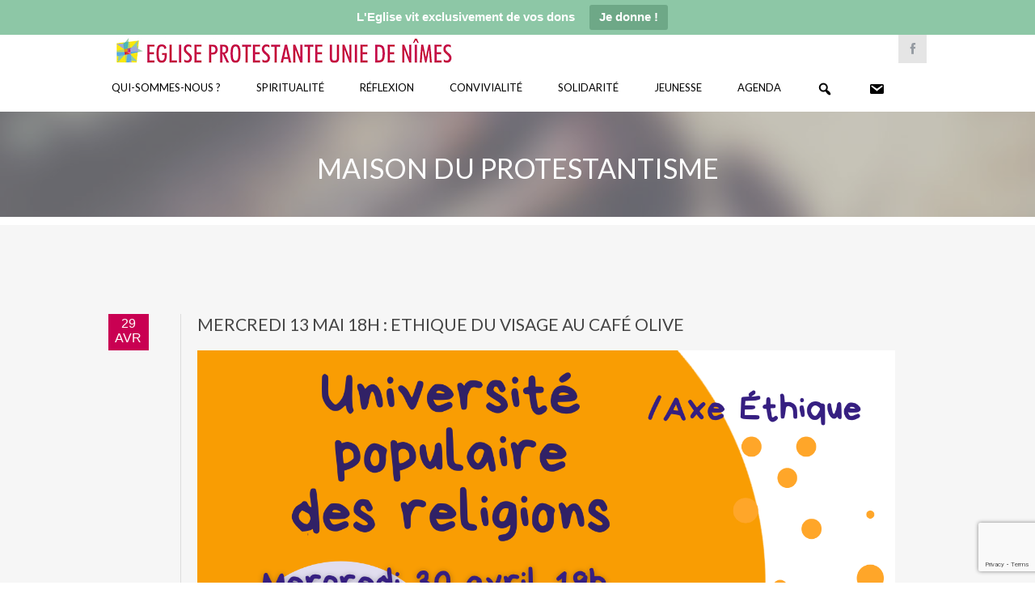

--- FILE ---
content_type: text/html; charset=UTF-8
request_url: https://nimes-eglise-protestante-unie.fr/category/maison-du-protestantisme/
body_size: 16766
content:
<!DOCTYPE html>
<!--[if IE 7]>
<html class="ie ie7" lang="fr-FR">
<![endif]-->
<!--[if IE 8]>
<html class="ie ie8" lang="fr-FR">
<![endif]-->
<!--[if !(IE 7) | !(IE 8) ]><!-->
<html lang="fr-FR">
<!--<![endif]-->
<head>
    <meta http-equiv="Content-Type" content="text/html; charset=UTF-8" />
    <link rel="pingback" href="https://nimes-eglise-protestante-unie.fr/xmlrpc.php" />
    <meta name="viewport" content="width=device-width" />
    <title>Archives des Maison du protestantisme - Eglise Protestante Unie de Nîmes</title>
    <!-- Global site tag (gtag.js) - Google Analytics -->
<script async src="https://www.googletagmanager.com/gtag/js?id=UA-138065685-1"></script>
<script>
  window.dataLayer = window.dataLayer || [];
  function gtag(){dataLayer.push(arguments);}
  gtag('js', new Date());

  gtag('config', 'UA-138065685-1');
</script>

	<!-- script pour bouton retour-->    
    <script>function goBack() { window.history.back() }</script>
    <meta name='robots' content='index, follow, max-image-preview:large, max-snippet:-1, max-video-preview:-1' />

	<!-- This site is optimized with the Yoast SEO plugin v22.6 - https://yoast.com/wordpress/plugins/seo/ -->
	<link rel="canonical" href="https://nimes-eglise-protestante-unie.fr/category/maison-du-protestantisme/" />
	<link rel="next" href="https://nimes-eglise-protestante-unie.fr/category/maison-du-protestantisme/page/2/" />
	<meta property="og:locale" content="fr_FR" />
	<meta property="og:type" content="article" />
	<meta property="og:title" content="Archives des Maison du protestantisme - Eglise Protestante Unie de Nîmes" />
	<meta property="og:url" content="https://nimes-eglise-protestante-unie.fr/category/maison-du-protestantisme/" />
	<meta property="og:site_name" content="Eglise Protestante Unie de Nîmes" />
	<meta name="twitter:card" content="summary_large_image" />
	<script type="application/ld+json" class="yoast-schema-graph">{"@context":"https://schema.org","@graph":[{"@type":"CollectionPage","@id":"https://nimes-eglise-protestante-unie.fr/category/maison-du-protestantisme/","url":"https://nimes-eglise-protestante-unie.fr/category/maison-du-protestantisme/","name":"Archives des Maison du protestantisme - Eglise Protestante Unie de Nîmes","isPartOf":{"@id":"https://nimes-eglise-protestante-unie.fr/#website"},"primaryImageOfPage":{"@id":"https://nimes-eglise-protestante-unie.fr/category/maison-du-protestantisme/#primaryimage"},"image":{"@id":"https://nimes-eglise-protestante-unie.fr/category/maison-du-protestantisme/#primaryimage"},"thumbnailUrl":"https://nimes-eglise-protestante-unie.fr/wp-content/uploads/2025/04/Cycle-ethique-2025.png","breadcrumb":{"@id":"https://nimes-eglise-protestante-unie.fr/category/maison-du-protestantisme/#breadcrumb"},"inLanguage":"fr-FR"},{"@type":"ImageObject","inLanguage":"fr-FR","@id":"https://nimes-eglise-protestante-unie.fr/category/maison-du-protestantisme/#primaryimage","url":"https://nimes-eglise-protestante-unie.fr/wp-content/uploads/2025/04/Cycle-ethique-2025.png","contentUrl":"https://nimes-eglise-protestante-unie.fr/wp-content/uploads/2025/04/Cycle-ethique-2025.png","width":1414,"height":2000},{"@type":"BreadcrumbList","@id":"https://nimes-eglise-protestante-unie.fr/category/maison-du-protestantisme/#breadcrumb","itemListElement":[{"@type":"ListItem","position":1,"name":"Accueil","item":"https://nimes-eglise-protestante-unie.fr/"},{"@type":"ListItem","position":2,"name":"Maison du protestantisme"}]},{"@type":"WebSite","@id":"https://nimes-eglise-protestante-unie.fr/#website","url":"https://nimes-eglise-protestante-unie.fr/","name":"Eglise Protestante Unie de Nîmes","description":"","potentialAction":[{"@type":"SearchAction","target":{"@type":"EntryPoint","urlTemplate":"https://nimes-eglise-protestante-unie.fr/?s={search_term_string}"},"query-input":"required name=search_term_string"}],"inLanguage":"fr-FR"}]}</script>
	<!-- / Yoast SEO plugin. -->


<link rel='dns-prefetch' href='//fonts.googleapis.com' />
<link rel='dns-prefetch' href='//www.googletagmanager.com' />
<link rel="alternate" type="application/rss+xml" title="Eglise Protestante Unie de Nîmes &raquo; Flux" href="https://nimes-eglise-protestante-unie.fr/feed/" />
<link rel="alternate" type="application/rss+xml" title="Eglise Protestante Unie de Nîmes &raquo; Flux des commentaires" href="https://nimes-eglise-protestante-unie.fr/comments/feed/" />
<link rel="alternate" type="text/calendar" title="Eglise Protestante Unie de Nîmes &raquo; Flux iCal" href="https://nimes-eglise-protestante-unie.fr/events/?ical=1" />
<link rel="alternate" type="application/rss+xml" title="Eglise Protestante Unie de Nîmes &raquo; Flux de la catégorie Maison du protestantisme" href="https://nimes-eglise-protestante-unie.fr/category/maison-du-protestantisme/feed/" />
<script type="text/javascript">
/* <![CDATA[ */
window._wpemojiSettings = {"baseUrl":"https:\/\/s.w.org\/images\/core\/emoji\/14.0.0\/72x72\/","ext":".png","svgUrl":"https:\/\/s.w.org\/images\/core\/emoji\/14.0.0\/svg\/","svgExt":".svg","source":{"concatemoji":"https:\/\/nimes-eglise-protestante-unie.fr\/wp-includes\/js\/wp-emoji-release.min.js?ver=6.4.7"}};
/*! This file is auto-generated */
!function(i,n){var o,s,e;function c(e){try{var t={supportTests:e,timestamp:(new Date).valueOf()};sessionStorage.setItem(o,JSON.stringify(t))}catch(e){}}function p(e,t,n){e.clearRect(0,0,e.canvas.width,e.canvas.height),e.fillText(t,0,0);var t=new Uint32Array(e.getImageData(0,0,e.canvas.width,e.canvas.height).data),r=(e.clearRect(0,0,e.canvas.width,e.canvas.height),e.fillText(n,0,0),new Uint32Array(e.getImageData(0,0,e.canvas.width,e.canvas.height).data));return t.every(function(e,t){return e===r[t]})}function u(e,t,n){switch(t){case"flag":return n(e,"\ud83c\udff3\ufe0f\u200d\u26a7\ufe0f","\ud83c\udff3\ufe0f\u200b\u26a7\ufe0f")?!1:!n(e,"\ud83c\uddfa\ud83c\uddf3","\ud83c\uddfa\u200b\ud83c\uddf3")&&!n(e,"\ud83c\udff4\udb40\udc67\udb40\udc62\udb40\udc65\udb40\udc6e\udb40\udc67\udb40\udc7f","\ud83c\udff4\u200b\udb40\udc67\u200b\udb40\udc62\u200b\udb40\udc65\u200b\udb40\udc6e\u200b\udb40\udc67\u200b\udb40\udc7f");case"emoji":return!n(e,"\ud83e\udef1\ud83c\udffb\u200d\ud83e\udef2\ud83c\udfff","\ud83e\udef1\ud83c\udffb\u200b\ud83e\udef2\ud83c\udfff")}return!1}function f(e,t,n){var r="undefined"!=typeof WorkerGlobalScope&&self instanceof WorkerGlobalScope?new OffscreenCanvas(300,150):i.createElement("canvas"),a=r.getContext("2d",{willReadFrequently:!0}),o=(a.textBaseline="top",a.font="600 32px Arial",{});return e.forEach(function(e){o[e]=t(a,e,n)}),o}function t(e){var t=i.createElement("script");t.src=e,t.defer=!0,i.head.appendChild(t)}"undefined"!=typeof Promise&&(o="wpEmojiSettingsSupports",s=["flag","emoji"],n.supports={everything:!0,everythingExceptFlag:!0},e=new Promise(function(e){i.addEventListener("DOMContentLoaded",e,{once:!0})}),new Promise(function(t){var n=function(){try{var e=JSON.parse(sessionStorage.getItem(o));if("object"==typeof e&&"number"==typeof e.timestamp&&(new Date).valueOf()<e.timestamp+604800&&"object"==typeof e.supportTests)return e.supportTests}catch(e){}return null}();if(!n){if("undefined"!=typeof Worker&&"undefined"!=typeof OffscreenCanvas&&"undefined"!=typeof URL&&URL.createObjectURL&&"undefined"!=typeof Blob)try{var e="postMessage("+f.toString()+"("+[JSON.stringify(s),u.toString(),p.toString()].join(",")+"));",r=new Blob([e],{type:"text/javascript"}),a=new Worker(URL.createObjectURL(r),{name:"wpTestEmojiSupports"});return void(a.onmessage=function(e){c(n=e.data),a.terminate(),t(n)})}catch(e){}c(n=f(s,u,p))}t(n)}).then(function(e){for(var t in e)n.supports[t]=e[t],n.supports.everything=n.supports.everything&&n.supports[t],"flag"!==t&&(n.supports.everythingExceptFlag=n.supports.everythingExceptFlag&&n.supports[t]);n.supports.everythingExceptFlag=n.supports.everythingExceptFlag&&!n.supports.flag,n.DOMReady=!1,n.readyCallback=function(){n.DOMReady=!0}}).then(function(){return e}).then(function(){var e;n.supports.everything||(n.readyCallback(),(e=n.source||{}).concatemoji?t(e.concatemoji):e.wpemoji&&e.twemoji&&(t(e.twemoji),t(e.wpemoji)))}))}((window,document),window._wpemojiSettings);
/* ]]> */
</script>
<link rel='stylesheet' id='croma_font-css' href='//fonts.googleapis.com/css?family=Lato:400' type='text/css' media='all' />
<link rel='stylesheet' id='tp-kaushan-css-css' href='//fonts.googleapis.com/css?family=Kaushan+Script' type='text/css' media='all' />
<link rel='stylesheet' id='tp-lato-css-css' href='//fonts.googleapis.com/css?family=Lato%3A400%2C900%2C700%2C300' type='text/css' media='all' />
<link rel='stylesheet' id='dashicons-css' href='https://nimes-eglise-protestante-unie.fr/wp-includes/css/dashicons.min.css?ver=6.4.7' type='text/css' media='all' />
<link rel='stylesheet' id='menu-icon-font-awesome-css' href='https://nimes-eglise-protestante-unie.fr/wp-content/plugins/menu-icons/css/fontawesome/css/all.min.css?ver=5.15.4' type='text/css' media='all' />
<link rel='stylesheet' id='menu-icons-extra-css' href='https://nimes-eglise-protestante-unie.fr/wp-content/plugins/menu-icons/css/extra.min.css?ver=0.13.13' type='text/css' media='all' />
<style id='wp-emoji-styles-inline-css' type='text/css'>

	img.wp-smiley, img.emoji {
		display: inline !important;
		border: none !important;
		box-shadow: none !important;
		height: 1em !important;
		width: 1em !important;
		margin: 0 0.07em !important;
		vertical-align: -0.1em !important;
		background: none !important;
		padding: 0 !important;
	}
</style>
<link rel='stylesheet' id='wp-block-library-css' href='https://nimes-eglise-protestante-unie.fr/wp-includes/css/dist/block-library/style.min.css?ver=6.4.7' type='text/css' media='all' />
<link rel='stylesheet' id='awb-css' href='https://nimes-eglise-protestante-unie.fr/wp-content/plugins/advanced-backgrounds/assets/awb/awb.min.css?ver=1.12.3' type='text/css' media='all' />
<style id='pdfemb-pdf-embedder-viewer-style-inline-css' type='text/css'>
.wp-block-pdfemb-pdf-embedder-viewer{max-width:none}

</style>
<style id='classic-theme-styles-inline-css' type='text/css'>
/*! This file is auto-generated */
.wp-block-button__link{color:#fff;background-color:#32373c;border-radius:9999px;box-shadow:none;text-decoration:none;padding:calc(.667em + 2px) calc(1.333em + 2px);font-size:1.125em}.wp-block-file__button{background:#32373c;color:#fff;text-decoration:none}
</style>
<style id='global-styles-inline-css' type='text/css'>
body{--wp--preset--color--black: #000000;--wp--preset--color--cyan-bluish-gray: #abb8c3;--wp--preset--color--white: #ffffff;--wp--preset--color--pale-pink: #f78da7;--wp--preset--color--vivid-red: #cf2e2e;--wp--preset--color--luminous-vivid-orange: #ff6900;--wp--preset--color--luminous-vivid-amber: #fcb900;--wp--preset--color--light-green-cyan: #7bdcb5;--wp--preset--color--vivid-green-cyan: #00d084;--wp--preset--color--pale-cyan-blue: #8ed1fc;--wp--preset--color--vivid-cyan-blue: #0693e3;--wp--preset--color--vivid-purple: #9b51e0;--wp--preset--gradient--vivid-cyan-blue-to-vivid-purple: linear-gradient(135deg,rgba(6,147,227,1) 0%,rgb(155,81,224) 100%);--wp--preset--gradient--light-green-cyan-to-vivid-green-cyan: linear-gradient(135deg,rgb(122,220,180) 0%,rgb(0,208,130) 100%);--wp--preset--gradient--luminous-vivid-amber-to-luminous-vivid-orange: linear-gradient(135deg,rgba(252,185,0,1) 0%,rgba(255,105,0,1) 100%);--wp--preset--gradient--luminous-vivid-orange-to-vivid-red: linear-gradient(135deg,rgba(255,105,0,1) 0%,rgb(207,46,46) 100%);--wp--preset--gradient--very-light-gray-to-cyan-bluish-gray: linear-gradient(135deg,rgb(238,238,238) 0%,rgb(169,184,195) 100%);--wp--preset--gradient--cool-to-warm-spectrum: linear-gradient(135deg,rgb(74,234,220) 0%,rgb(151,120,209) 20%,rgb(207,42,186) 40%,rgb(238,44,130) 60%,rgb(251,105,98) 80%,rgb(254,248,76) 100%);--wp--preset--gradient--blush-light-purple: linear-gradient(135deg,rgb(255,206,236) 0%,rgb(152,150,240) 100%);--wp--preset--gradient--blush-bordeaux: linear-gradient(135deg,rgb(254,205,165) 0%,rgb(254,45,45) 50%,rgb(107,0,62) 100%);--wp--preset--gradient--luminous-dusk: linear-gradient(135deg,rgb(255,203,112) 0%,rgb(199,81,192) 50%,rgb(65,88,208) 100%);--wp--preset--gradient--pale-ocean: linear-gradient(135deg,rgb(255,245,203) 0%,rgb(182,227,212) 50%,rgb(51,167,181) 100%);--wp--preset--gradient--electric-grass: linear-gradient(135deg,rgb(202,248,128) 0%,rgb(113,206,126) 100%);--wp--preset--gradient--midnight: linear-gradient(135deg,rgb(2,3,129) 0%,rgb(40,116,252) 100%);--wp--preset--font-size--small: 13px;--wp--preset--font-size--medium: 20px;--wp--preset--font-size--large: 36px;--wp--preset--font-size--x-large: 42px;--wp--preset--spacing--20: 0.44rem;--wp--preset--spacing--30: 0.67rem;--wp--preset--spacing--40: 1rem;--wp--preset--spacing--50: 1.5rem;--wp--preset--spacing--60: 2.25rem;--wp--preset--spacing--70: 3.38rem;--wp--preset--spacing--80: 5.06rem;--wp--preset--shadow--natural: 6px 6px 9px rgba(0, 0, 0, 0.2);--wp--preset--shadow--deep: 12px 12px 50px rgba(0, 0, 0, 0.4);--wp--preset--shadow--sharp: 6px 6px 0px rgba(0, 0, 0, 0.2);--wp--preset--shadow--outlined: 6px 6px 0px -3px rgba(255, 255, 255, 1), 6px 6px rgba(0, 0, 0, 1);--wp--preset--shadow--crisp: 6px 6px 0px rgba(0, 0, 0, 1);}:where(.is-layout-flex){gap: 0.5em;}:where(.is-layout-grid){gap: 0.5em;}body .is-layout-flow > .alignleft{float: left;margin-inline-start: 0;margin-inline-end: 2em;}body .is-layout-flow > .alignright{float: right;margin-inline-start: 2em;margin-inline-end: 0;}body .is-layout-flow > .aligncenter{margin-left: auto !important;margin-right: auto !important;}body .is-layout-constrained > .alignleft{float: left;margin-inline-start: 0;margin-inline-end: 2em;}body .is-layout-constrained > .alignright{float: right;margin-inline-start: 2em;margin-inline-end: 0;}body .is-layout-constrained > .aligncenter{margin-left: auto !important;margin-right: auto !important;}body .is-layout-constrained > :where(:not(.alignleft):not(.alignright):not(.alignfull)){max-width: var(--wp--style--global--content-size);margin-left: auto !important;margin-right: auto !important;}body .is-layout-constrained > .alignwide{max-width: var(--wp--style--global--wide-size);}body .is-layout-flex{display: flex;}body .is-layout-flex{flex-wrap: wrap;align-items: center;}body .is-layout-flex > *{margin: 0;}body .is-layout-grid{display: grid;}body .is-layout-grid > *{margin: 0;}:where(.wp-block-columns.is-layout-flex){gap: 2em;}:where(.wp-block-columns.is-layout-grid){gap: 2em;}:where(.wp-block-post-template.is-layout-flex){gap: 1.25em;}:where(.wp-block-post-template.is-layout-grid){gap: 1.25em;}.has-black-color{color: var(--wp--preset--color--black) !important;}.has-cyan-bluish-gray-color{color: var(--wp--preset--color--cyan-bluish-gray) !important;}.has-white-color{color: var(--wp--preset--color--white) !important;}.has-pale-pink-color{color: var(--wp--preset--color--pale-pink) !important;}.has-vivid-red-color{color: var(--wp--preset--color--vivid-red) !important;}.has-luminous-vivid-orange-color{color: var(--wp--preset--color--luminous-vivid-orange) !important;}.has-luminous-vivid-amber-color{color: var(--wp--preset--color--luminous-vivid-amber) !important;}.has-light-green-cyan-color{color: var(--wp--preset--color--light-green-cyan) !important;}.has-vivid-green-cyan-color{color: var(--wp--preset--color--vivid-green-cyan) !important;}.has-pale-cyan-blue-color{color: var(--wp--preset--color--pale-cyan-blue) !important;}.has-vivid-cyan-blue-color{color: var(--wp--preset--color--vivid-cyan-blue) !important;}.has-vivid-purple-color{color: var(--wp--preset--color--vivid-purple) !important;}.has-black-background-color{background-color: var(--wp--preset--color--black) !important;}.has-cyan-bluish-gray-background-color{background-color: var(--wp--preset--color--cyan-bluish-gray) !important;}.has-white-background-color{background-color: var(--wp--preset--color--white) !important;}.has-pale-pink-background-color{background-color: var(--wp--preset--color--pale-pink) !important;}.has-vivid-red-background-color{background-color: var(--wp--preset--color--vivid-red) !important;}.has-luminous-vivid-orange-background-color{background-color: var(--wp--preset--color--luminous-vivid-orange) !important;}.has-luminous-vivid-amber-background-color{background-color: var(--wp--preset--color--luminous-vivid-amber) !important;}.has-light-green-cyan-background-color{background-color: var(--wp--preset--color--light-green-cyan) !important;}.has-vivid-green-cyan-background-color{background-color: var(--wp--preset--color--vivid-green-cyan) !important;}.has-pale-cyan-blue-background-color{background-color: var(--wp--preset--color--pale-cyan-blue) !important;}.has-vivid-cyan-blue-background-color{background-color: var(--wp--preset--color--vivid-cyan-blue) !important;}.has-vivid-purple-background-color{background-color: var(--wp--preset--color--vivid-purple) !important;}.has-black-border-color{border-color: var(--wp--preset--color--black) !important;}.has-cyan-bluish-gray-border-color{border-color: var(--wp--preset--color--cyan-bluish-gray) !important;}.has-white-border-color{border-color: var(--wp--preset--color--white) !important;}.has-pale-pink-border-color{border-color: var(--wp--preset--color--pale-pink) !important;}.has-vivid-red-border-color{border-color: var(--wp--preset--color--vivid-red) !important;}.has-luminous-vivid-orange-border-color{border-color: var(--wp--preset--color--luminous-vivid-orange) !important;}.has-luminous-vivid-amber-border-color{border-color: var(--wp--preset--color--luminous-vivid-amber) !important;}.has-light-green-cyan-border-color{border-color: var(--wp--preset--color--light-green-cyan) !important;}.has-vivid-green-cyan-border-color{border-color: var(--wp--preset--color--vivid-green-cyan) !important;}.has-pale-cyan-blue-border-color{border-color: var(--wp--preset--color--pale-cyan-blue) !important;}.has-vivid-cyan-blue-border-color{border-color: var(--wp--preset--color--vivid-cyan-blue) !important;}.has-vivid-purple-border-color{border-color: var(--wp--preset--color--vivid-purple) !important;}.has-vivid-cyan-blue-to-vivid-purple-gradient-background{background: var(--wp--preset--gradient--vivid-cyan-blue-to-vivid-purple) !important;}.has-light-green-cyan-to-vivid-green-cyan-gradient-background{background: var(--wp--preset--gradient--light-green-cyan-to-vivid-green-cyan) !important;}.has-luminous-vivid-amber-to-luminous-vivid-orange-gradient-background{background: var(--wp--preset--gradient--luminous-vivid-amber-to-luminous-vivid-orange) !important;}.has-luminous-vivid-orange-to-vivid-red-gradient-background{background: var(--wp--preset--gradient--luminous-vivid-orange-to-vivid-red) !important;}.has-very-light-gray-to-cyan-bluish-gray-gradient-background{background: var(--wp--preset--gradient--very-light-gray-to-cyan-bluish-gray) !important;}.has-cool-to-warm-spectrum-gradient-background{background: var(--wp--preset--gradient--cool-to-warm-spectrum) !important;}.has-blush-light-purple-gradient-background{background: var(--wp--preset--gradient--blush-light-purple) !important;}.has-blush-bordeaux-gradient-background{background: var(--wp--preset--gradient--blush-bordeaux) !important;}.has-luminous-dusk-gradient-background{background: var(--wp--preset--gradient--luminous-dusk) !important;}.has-pale-ocean-gradient-background{background: var(--wp--preset--gradient--pale-ocean) !important;}.has-electric-grass-gradient-background{background: var(--wp--preset--gradient--electric-grass) !important;}.has-midnight-gradient-background{background: var(--wp--preset--gradient--midnight) !important;}.has-small-font-size{font-size: var(--wp--preset--font-size--small) !important;}.has-medium-font-size{font-size: var(--wp--preset--font-size--medium) !important;}.has-large-font-size{font-size: var(--wp--preset--font-size--large) !important;}.has-x-large-font-size{font-size: var(--wp--preset--font-size--x-large) !important;}
.wp-block-navigation a:where(:not(.wp-element-button)){color: inherit;}
:where(.wp-block-post-template.is-layout-flex){gap: 1.25em;}:where(.wp-block-post-template.is-layout-grid){gap: 1.25em;}
:where(.wp-block-columns.is-layout-flex){gap: 2em;}:where(.wp-block-columns.is-layout-grid){gap: 2em;}
.wp-block-pullquote{font-size: 1.5em;line-height: 1.6;}
</style>
<link rel='stylesheet' id='cpsh-shortcodes-css' href='https://nimes-eglise-protestante-unie.fr/wp-content/plugins/column-shortcodes//assets/css/shortcodes.css?ver=1.0.1' type='text/css' media='all' />
<link rel='stylesheet' id='contact-form-7-css' href='https://nimes-eglise-protestante-unie.fr/wp-content/plugins/contact-form-7/includes/css/styles.css?ver=5.9.4' type='text/css' media='all' />
<link rel='stylesheet' id='menu-image-css' href='https://nimes-eglise-protestante-unie.fr/wp-content/plugins/menu-image/includes/css/menu-image.css?ver=3.11' type='text/css' media='all' />
<link rel='stylesheet' id='rs-plugin-settings-css' href='https://nimes-eglise-protestante-unie.fr/wp-content/plugins/revslider/public/assets/css/settings.css?ver=5.3.1.5' type='text/css' media='all' />
<style id='rs-plugin-settings-inline-css' type='text/css'>
#rs-demo-id {}
</style>
<link rel='stylesheet' id='wpsm_tabs_r-font-awesome-front-css' href='https://nimes-eglise-protestante-unie.fr/wp-content/plugins/tabs-responsive/assets/css/font-awesome/css/font-awesome.min.css?ver=6.4.7' type='text/css' media='all' />
<link rel='stylesheet' id='wpsm_tabs_r_bootstrap-front-css' href='https://nimes-eglise-protestante-unie.fr/wp-content/plugins/tabs-responsive/assets/css/bootstrap-front.css?ver=6.4.7' type='text/css' media='all' />
<link rel='stylesheet' id='wpsm_tabs_r_animate-css' href='https://nimes-eglise-protestante-unie.fr/wp-content/plugins/tabs-responsive/assets/css/animate.css?ver=6.4.7' type='text/css' media='all' />
<link rel='stylesheet' id='rt-fontawsome-css' href='https://nimes-eglise-protestante-unie.fr/wp-content/plugins/the-post-grid/assets/vendor/font-awesome/css/font-awesome.min.css?ver=7.7.2' type='text/css' media='all' />
<link rel='stylesheet' id='rt-tpg-css' href='https://nimes-eglise-protestante-unie.fr/wp-content/plugins/the-post-grid/assets/css/thepostgrid.min.css?ver=7.7.2' type='text/css' media='all' />
<link rel='stylesheet' id='topbar-css' href='https://nimes-eglise-protestante-unie.fr/wp-content/plugins/top-bar/inc/../css/topbar_style.css?ver=6.4.7' type='text/css' media='all' />
<link rel='stylesheet' id='crx_styles-css' href='https://nimes-eglise-protestante-unie.fr/wp-content/plugins/cromax/assets/crx-styles.css' type='text/css' media='all' />
<link rel='stylesheet' id='mm-compiled-options-mobmenu-css' href='https://nimes-eglise-protestante-unie.fr/wp-content/uploads/dynamic-mobmenu.css?ver=2.8.4.2-937' type='text/css' media='all' />
<link rel='stylesheet' id='mm-google-webfont-lato-css' href='//fonts.googleapis.com/css?family=Lato%3Ainherit%2C400&#038;subset=latin%2Clatin-ext&#038;ver=6.4.7' type='text/css' media='all' />
<link rel='stylesheet' id='cro-stylesheet-css' href='https://nimes-eglise-protestante-unie.fr/wp-content/themes/dunamis-child/style.css?ver=1.0' type='text/css' media='all' />
<style id='cro-stylesheet-inline-css' type='text/css'>


a,
#cromaslide .ls-nav-prev:hover,
#cromaslide .ls-nav-next:hover,


.mobilemenupart:hover,

#croma-primarynav .current-menu-item > a,
#croma-primarynav .current-menu-ancestor > a,
#croma-primarynav .current_page_item > a,
#croma-primarynav .current_page_ancestor > a,


.cro_bodysidebar ul li.widget-container ul li a:hover,


.cat_post_wrapper h2 a:hover,


ul.cro_sociallinks li i:hover,


.cro_paging span,


.cro_cust_col,


.croma_searchresult a:hover,


.cro_frontpage_blg h4 a:hover,


#croma-primarynav li a:hover {
	color: #c90052;
}


.noUi-background,

.cro_gr_labelholder a,

.cro_cust_bg,

ul.cro_shortcal li .clarlabel:hover,

.cat_audio_wrapper .mejs-container, .cat_audio_wrapper  .mejs-embed, .cat_audio_wrapper  .mejs-embed body,

.cro_bodysidebar ul li.widget-container .tagcloud a,

#comments .comment-reply-link,


.reveal-modal .close-reveal-modal,

.owl-theme .owl-controls .active span,

ul.cro_donationsfrequency li.cro_don_freq_active,

form.wpcf7-form input.wpcf7-submit,

ul.cro_footwidget li.widget-container .tagcloud a,

ul.cro_footwidget li.widget_search input#searchsubmit,

.comments-area input#submit{
	background:  #c90052;
}

.croma-topbarnav ul li, .croma-topbarnav ul li ul{
	background-color:  #EA392B;
}

.topbar{
	background:  #ffffff;
}

.topbar p, ul.cro_sociallinks li a{
	color:  #949AA1;
}

header#pageheader.cro_standardheader{
	background:  #ffffff;
}


.croma-topbarnav ul li a {
  color: #FFFFFF;
}

.cat_audio_wrapper .mejs-container{
	border-top: 10px solid #c90052;
	border-bottom: 10px solid #c90052;
}


.croma-topbarnav ul li a,

.cro_cust_font{
	font-family:"Lato"; font-weight:400; }

.croma-logo img {
    padding-bottom: 20px;
    padding-top: 25px;
}


.cro_menurow{
	background-color: #ffffff;
}



@media only screen and (max-width: 940px) { 
	.croma-primarynav{ display: none; }
	.mobilemenupart{ display: block;}

}



@media only screen and (max-width: 740px) {

	header#pageheader {
		background:  #ffffff;
	}

}



.mobilemenupart{
	color: #000000;
}


#croma-primarynav li a {
	font-family:"Lato"; font-weight:400; 	font-size: 13px;
	color: #000000;
}

.croma-topbarnav ul li a,
.croma-subnav ul li a {
	font-family:"Lato"; font-weight:400; }



.cro_hp_header {
	font-family:"Lato"; font-weight:400; }

.cro_hp_body {
	font-family:"Lato"; font-weight:400; }


.croma-subnav {
	padding-top: 63px;

}


#cromaheader h1 {
  padding-bottom: 20px !important;
}


.dashicons {
vertical-align: middle !important;
}

ul.cro_footwidget {
  padding: 10px 0 10px 0 !important;
}

.titre-bandeau-accueil a {
  background-color: #C90052;
}
</style>
<link rel='stylesheet' id='cssmobmenu-icons-css' href='https://nimes-eglise-protestante-unie.fr/wp-content/plugins/mobile-menu/includes/css/mobmenu-icons.css?ver=6.4.7' type='text/css' media='all' />
<link rel='stylesheet' id='cssmobmenu-css' href='https://nimes-eglise-protestante-unie.fr/wp-content/plugins/mobile-menu/includes/css/mobmenu.css?ver=2.8.4.2' type='text/css' media='all' />
<script type="text/javascript" src="https://nimes-eglise-protestante-unie.fr/wp-includes/js/jquery/jquery.min.js?ver=3.7.1" id="jquery-core-js"></script>
<script type="text/javascript" src="https://nimes-eglise-protestante-unie.fr/wp-includes/js/jquery/jquery-migrate.min.js?ver=3.4.1" id="jquery-migrate-js"></script>
<script type="text/javascript" id="mediaelement-core-js-before">
/* <![CDATA[ */
var mejsL10n = {"language":"fr","strings":{"mejs.download-file":"T\u00e9l\u00e9charger le fichier","mejs.install-flash":"Vous utilisez un navigateur qui n\u2019a pas le lecteur Flash activ\u00e9 ou install\u00e9. Veuillez activer votre extension Flash ou t\u00e9l\u00e9charger la derni\u00e8re version \u00e0 partir de cette adresse\u00a0: https:\/\/get.adobe.com\/flashplayer\/","mejs.fullscreen":"Plein \u00e9cran","mejs.play":"Lecture","mejs.pause":"Pause","mejs.time-slider":"Curseur de temps","mejs.time-help-text":"Utilisez les fl\u00e8ches droite\/gauche pour avancer d\u2019une seconde, haut\/bas pour avancer de dix secondes.","mejs.live-broadcast":"\u00c9mission en direct","mejs.volume-help-text":"Utilisez les fl\u00e8ches haut\/bas pour augmenter ou diminuer le volume.","mejs.unmute":"R\u00e9activer le son","mejs.mute":"Muet","mejs.volume-slider":"Curseur de volume","mejs.video-player":"Lecteur vid\u00e9o","mejs.audio-player":"Lecteur audio","mejs.captions-subtitles":"L\u00e9gendes\/Sous-titres","mejs.captions-chapters":"Chapitres","mejs.none":"Aucun","mejs.afrikaans":"Afrikaans","mejs.albanian":"Albanais","mejs.arabic":"Arabe","mejs.belarusian":"Bi\u00e9lorusse","mejs.bulgarian":"Bulgare","mejs.catalan":"Catalan","mejs.chinese":"Chinois","mejs.chinese-simplified":"Chinois (simplifi\u00e9)","mejs.chinese-traditional":"Chinois (traditionnel)","mejs.croatian":"Croate","mejs.czech":"Tch\u00e8que","mejs.danish":"Danois","mejs.dutch":"N\u00e9erlandais","mejs.english":"Anglais","mejs.estonian":"Estonien","mejs.filipino":"Filipino","mejs.finnish":"Finnois","mejs.french":"Fran\u00e7ais","mejs.galician":"Galicien","mejs.german":"Allemand","mejs.greek":"Grec","mejs.haitian-creole":"Cr\u00e9ole ha\u00eftien","mejs.hebrew":"H\u00e9breu","mejs.hindi":"Hindi","mejs.hungarian":"Hongrois","mejs.icelandic":"Islandais","mejs.indonesian":"Indon\u00e9sien","mejs.irish":"Irlandais","mejs.italian":"Italien","mejs.japanese":"Japonais","mejs.korean":"Cor\u00e9en","mejs.latvian":"Letton","mejs.lithuanian":"Lituanien","mejs.macedonian":"Mac\u00e9donien","mejs.malay":"Malais","mejs.maltese":"Maltais","mejs.norwegian":"Norv\u00e9gien","mejs.persian":"Perse","mejs.polish":"Polonais","mejs.portuguese":"Portugais","mejs.romanian":"Roumain","mejs.russian":"Russe","mejs.serbian":"Serbe","mejs.slovak":"Slovaque","mejs.slovenian":"Slov\u00e9nien","mejs.spanish":"Espagnol","mejs.swahili":"Swahili","mejs.swedish":"Su\u00e9dois","mejs.tagalog":"Tagalog","mejs.thai":"Thai","mejs.turkish":"Turc","mejs.ukrainian":"Ukrainien","mejs.vietnamese":"Vietnamien","mejs.welsh":"Ga\u00e9lique","mejs.yiddish":"Yiddish"}};
/* ]]> */
</script>
<script type="text/javascript" src="https://nimes-eglise-protestante-unie.fr/wp-includes/js/mediaelement/mediaelement-and-player.min.js?ver=4.2.17" id="mediaelement-core-js"></script>
<script type="text/javascript" src="https://nimes-eglise-protestante-unie.fr/wp-includes/js/mediaelement/mediaelement-migrate.min.js?ver=6.4.7" id="mediaelement-migrate-js"></script>
<script type="text/javascript" id="mediaelement-js-extra">
/* <![CDATA[ */
var _wpmejsSettings = {"pluginPath":"\/wp-includes\/js\/mediaelement\/","classPrefix":"mejs-","stretching":"responsive","audioShortcodeLibrary":"mediaelement","videoShortcodeLibrary":"mediaelement"};
/* ]]> */
</script>
<script type="text/javascript" src="https://nimes-eglise-protestante-unie.fr/wp-content/themes/dunamis/assets/js/modernizer.min.js?ver=1.0" id="croma-modernizr-js"></script>
<script type="text/javascript" src="https://nimes-eglise-protestante-unie.fr/wp-content/plugins/revslider/public/assets/js/jquery.themepunch.tools.min.js?ver=5.3.1.5" id="tp-tools-js"></script>
<script type="text/javascript" src="https://nimes-eglise-protestante-unie.fr/wp-content/plugins/revslider/public/assets/js/jquery.themepunch.revolution.min.js?ver=5.3.1.5" id="revmin-js"></script>
<script type="text/javascript" id="topbar_frontjs-js-extra">
/* <![CDATA[ */
var tpbr_settings = {"fixed":"notfixed","user_who":"notloggedin","guests_or_users":"all","message":"<strong>L'Eglise vit exclusivement de vos dons <\/strong>","status":"active","yn_button":"button","color":"#8dc7a6","button_text":"<strong>Je donne !<\/strong>","button_url":"https:\/\/nimes-eglise-protestante-unie.fr\/don\/","button_behavior":"newwindow","is_admin_bar":"no","detect_sticky":"0"};
/* ]]> */
</script>
<script type="text/javascript" src="https://nimes-eglise-protestante-unie.fr/wp-content/plugins/top-bar/inc/../js/tpbr_front.min.js?ver=6.4.7" id="topbar_frontjs-js"></script>
<script type="text/javascript" src="https://nimes-eglise-protestante-unie.fr/wp-content/plugins/mobile-menu/includes/js/mobmenu.js?ver=2.8.4.2" id="mobmenujs-js"></script>
<link rel="https://api.w.org/" href="https://nimes-eglise-protestante-unie.fr/wp-json/" /><link rel="alternate" type="application/json" href="https://nimes-eglise-protestante-unie.fr/wp-json/wp/v2/categories/94" /><link rel="EditURI" type="application/rsd+xml" title="RSD" href="https://nimes-eglise-protestante-unie.fr/xmlrpc.php?rsd" />
<meta name="generator" content="Site Kit by Google 1.126.0" />
		<script>

			jQuery(window).on('elementor/frontend/init', function () {
				var previewIframe = jQuery('#elementor-preview-iframe').get(0);

				// Attach a load event listener to the preview iframe
				jQuery(previewIframe).on('load', function () {
					var tpg_selector = tpg_str_rev("nottub-tropmi-gpttr nottub-aera-noitces-dda-rotnemele");

					var logo = "https://nimes-eglise-protestante-unie.fr/wp-content/plugins/the-post-grid";
					var log_path = "/assets/images/icon-40x40.svg"; //tpg_str_rev("gvs.04x04-noci/segami/stessa/");

					jQuery('<div class="' + tpg_selector + '" style="vertical-align: bottom;margin-left: 5px;"><img src="' + logo + log_path + '" alt="TPG"/></div>').insertBefore(".elementor-add-section-drag-title");
				});

			});
		</script>
		<style>
			:root {
				--tpg-primary-color: #0d6efd;
				--tpg-secondary-color: #0654c4;
				--tpg-primary-light: #c4d0ff
			}

					</style>

		<meta name="et-api-version" content="v1"><meta name="et-api-origin" content="https://nimes-eglise-protestante-unie.fr"><link rel="https://theeventscalendar.com/" href="https://nimes-eglise-protestante-unie.fr/wp-json/tribe/tickets/v1/" /><meta name="tec-api-version" content="v1"><meta name="tec-api-origin" content="https://nimes-eglise-protestante-unie.fr"><link rel="alternate" href="https://nimes-eglise-protestante-unie.fr/wp-json/tribe/events/v1/" /><meta name="generator" content="Powered by Slider Revolution 5.3.1.5 - responsive, Mobile-Friendly Slider Plugin for WordPress with comfortable drag and drop interface." />
<link rel="icon" href="https://nimes-eglise-protestante-unie.fr/wp-content/uploads/2022/02/cropped-EPUF-logo2-32x32.jpg" sizes="32x32" />
<link rel="icon" href="https://nimes-eglise-protestante-unie.fr/wp-content/uploads/2022/02/cropped-EPUF-logo2-192x192.jpg" sizes="192x192" />
<link rel="apple-touch-icon" href="https://nimes-eglise-protestante-unie.fr/wp-content/uploads/2022/02/cropped-EPUF-logo2-180x180.jpg" />
<meta name="msapplication-TileImage" content="https://nimes-eglise-protestante-unie.fr/wp-content/uploads/2022/02/cropped-EPUF-logo2-270x270.jpg" />
</head>


<body class="archive category category-maison-du-protestantisme category-94 rttpg rttpg-7.7.2 radius-frontend rttpg-body-wrap rttpg-flaticon tribe-no-js tec-no-tickets-on-recurring tec-no-rsvp-on-recurring mob-menu-slideout-over tribe-theme-dunamis">



         <!-- fetch menu -->
        <nav id="croma-mobilenav" class="reveal-modal">
            <a class="mobilenav-close cro_cust_bg close-reveal-modal"><i class="icon-remove"></i></a>
            <div class="croma-mobilenavigation"><ul id="menu-main-menu" class="menu"><li  class="menu-item menu-item-type-custom menu-item-object-custom cro_megamenudropper"><a href="#">Qui-sommes-nous ?</a><ul class="submenu cro_megamenu"><li class="menu-item cro_megamenu-item">



<div class="cro_mm_oneside cro_mm_nav_and_banners clearfix">


	<div class="cro_navside">

		<!-- start the header  -->
		


		<ul class="cro_mm_nav"><li><a href="https://nimes-eglise-protestante-unie.fr/nos-paroisses/">Paroisses</a></li><li><a href="https://nimes-eglise-protestante-unie.fr/vie-de-leglise/aumoneries/">Aumôneries</a></li><li><a href="https://nimes-eglise-protestante-unie.fr/accueil/pasteurs/">Pasteurs</a></li><li><a href="https://nimes-eglise-protestante-unie.fr/notre-conseil-presbyteral/">Conseil presbytéral</a></li><li><a href="https://nimes-eglise-protestante-unie.fr/nos-convictions/">Convictions</a></li></ul>


	</div>



	<div class="cro_bannerside">


		<div class="cro_mm_imagetopban" style="  background: url() no-repeat center; background-size: cover;  ">

			<div class="cro_maskdiv" style=" opacity:  1 "></div>
			
		</div>


		<div class="cro_mm_imagebottomban" style="  background: url() no-repeat center; background-size: cover;  ">

			<div class="cro_maskdiv" style=" opacity:  1 "></div>
			
		</div>

	</div>

</div>








<div class="cro_mm_oneside cro_mm_nav_and_banners clearfix">


	<div class="cro_navside">

		<!-- start the header  -->
		


		<ul class="cro_mm_nav"><li><a href="https://nimes-eglise-protestante-unie.fr/maison-du-protestantisme/">Carré Protestant &#8211; Maison du protestantisme</a></li><li><a href="https://nimes-eglise-protestante-unie.fr/vie-de-leglise/cimetiere-protestant/">Cimetière Protestant</a></li><li><a href="https://nimes-eglise-protestante-unie.fr/accueil/histoire/">Un peu d’histoire…</a></li><li><a href="https://nimes-eglise-protestante-unie.fr/radio-alliance-2/">Radio Alliance +</a></li><li><a href="https://nimes-eglise-protestante-unie.fr/accueil/bulletins-paroissiaux/">Bulletins d’information</a></li></ul>


	</div>



	<div class="cro_bannerside">


		<div class="cro_mm_imagetopban" style="  background: url() no-repeat center; background-size: cover;  ">

			<div class="cro_maskdiv" style=" opacity:  1 "></div>
			
		</div>


		<div class="cro_mm_imagebottomban" style="  background: url() no-repeat center; background-size: cover;  ">

			<div class="cro_maskdiv" style=" opacity:  1 "></div>
			
		</div>

	</div>

</div>




</li></ul></li>
<li  class="menu-item menu-item-type-custom menu-item-object-custom cro_megamenudropper"><a href="#">Spiritualité</a><ul class="submenu cro_megamenu"><li class="menu-item cro_megamenu-item">



<div class="cro_mm_oneside clearfix">


	<div class="cro_navside">

		<!-- start the header  -->
		


		<ul class="cro_mm_nav"><li><a href="https://nimes-eglise-protestante-unie.fr/accueil/cultes/">Cultes</a></li><li><a href="https://nimes-eglise-protestante-unie.fr/cultes-a-voir-lire-et-ecouter/">Prédications</a></li><li><a href="https://nimes-eglise-protestante-unie.fr/meditations/">Prières et méditations</a></li><li><a href="https://nimes-eglise-protestante-unie.fr/partage-et-priere/">Partage et prière</a></li><li><a href="https://nimes-eglise-protestante-unie.fr/lheure-du-chant/">L’heure du chant</a></li></ul>


	</div>




	<div class="cro_navside">

		<!-- start the header  -->
		


		<ul class="cro_mm_nav"><li><a href="https://nimes-eglise-protestante-unie.fr/bapteme/">Baptême</a></li><li><a href="https://nimes-eglise-protestante-unie.fr/mariage/">Mariage</a></li><li><a href="https://nimes-eglise-protestante-unie.fr/service-funebre/">Service funèbre</a></li></ul>


	</div>





</div>








<div class="cro_mm_oneside cro_mm_nav_and_banners clearfix">


	<div class="cro_navside">

		<!-- start the header  -->
		


		<ul class="cro_mm_nav"><li><a href="https://nimes-eglise-protestante-unie.fr/oecumenisme-et-interreligieux/eglises-ici-et-la-bas/">Eglises ici et là-bas</a></li><li><a href="https://nimes-eglise-protestante-unie.fr/oecumenisme-et-interreligieux/inter-religieux/">Inter-religieux</a></li><li><a href="https://nimes-eglise-protestante-unie.fr/oecumenisme-et-interreligieux/oecumenisme/">Œcuménisme</a></li></ul>


	</div>



	<div class="cro_bannerside">


		<div class="cro_mm_imagetopban" style="  background: url() no-repeat center; background-size: cover;  ">

			<div class="cro_maskdiv" style=" opacity:  1 "></div>
			
		</div>


		<div class="cro_mm_imagebottomban" style="  background: url() no-repeat center; background-size: cover;  ">

			<div class="cro_maskdiv" style=" opacity:  1 "></div>
			
		</div>

	</div>

</div>




</li></ul></li>
<li  class="menu-item menu-item-type-custom menu-item-object-custom cro_megamenudropper"><a href="#">Réflexion</a><ul class="submenu cro_megamenu"><li class="menu-item cro_megamenu-item">



<div class="cro_mm_oneside clearfix">


	<div class="cro_navside">

		<!-- start the header  -->
		


		<ul class="cro_mm_nav"><li><a href="https://nimes-eglise-protestante-unie.fr/vie-de-leglise/bible/">Partage biblique</a></li><li><a href="https://nimes-eglise-protestante-unie.fr/groupe-de-recherche-spirituelle/">Groupe de recherche spirituelle</a></li><li><a href="https://nimes-eglise-protestante-unie.fr/groupe-evangile-et-liberte/">Groupe Évangile et liberté</a></li></ul>


	</div>




	<div class="cro_navside">

		<!-- start the header  -->
		


		<ul class="cro_mm_nav"><li><a href="https://nimes-eglise-protestante-unie.fr/maison-du-protestantisme/theo-philo/">Théo-Philo</a></li><li><a href="https://nimes-eglise-protestante-unie.fr/oecumenisme-et-interreligieux/foi-et-societe/">Foi et société</a></li><li><a href="https://nimes-eglise-protestante-unie.fr/accueil/universite-populaire-des-religions/">Université Populaire des Religions</a></li></ul>


	</div>





</div>








<div class="cro_mm_oneside cro_mm_nav_and_banners clearfix">


	<div class="cro_navside">

		<!-- start the header  -->
		


		<ul class="cro_mm_nav"><li><a href="https://nimes-eglise-protestante-unie.fr/cercle-litteraire-2/">Cercle littéraire</a></li><li><a href="https://nimes-eglise-protestante-unie.fr/profil-nimes-cinema/">Profil-Nîmes – Cinéma</a></li></ul>


	</div>



	<div class="cro_bannerside">


		<div class="cro_mm_imagetopban" style="  background: url() no-repeat center; background-size: cover;  ">

			<div class="cro_maskdiv" style=" opacity:  1 "></div>
			
		</div>


		<div class="cro_mm_imagebottomban" style="  background: url() no-repeat center; background-size: cover;  ">

			<div class="cro_maskdiv" style=" opacity:  1 "></div>
			
		</div>

	</div>

</div>




</li></ul></li>
<li  class="menu-item menu-item-type-custom menu-item-object-custom cro_megamenudropper"><a href="#">Convivialité</a><ul class="submenu cro_megamenu"><li class="menu-item cro_megamenu-item">



<div class="cro_mm_oneside clearfix">


	<div class="cro_navside">

		<!-- start the header  -->
		


		<ul class="cro_mm_nav"><li><a href="https://nimes-eglise-protestante-unie.fr/vie-de-leglise/amis-chemins/">Jeunes Actifs – Amis-chemins</a></li><li><a href="https://nimes-eglise-protestante-unie.fr/maison-du-protestantisme/repas-du-jeudi/">Repas du jeudi</a></li></ul>


	</div>




	<div class="cro_navside">

		<!-- start the header  -->
		


		<ul class="cro_mm_nav"></ul>


	</div>





</div>








<div class="cro_mm_oneside cro_mm_nav_and_banners clearfix">


	<div class="cro_navside">

		<!-- start the header  -->
		


		<ul class="cro_mm_nav"><li><a href="https://nimes-eglise-protestante-unie.fr/vie-de-leglise/kermesse/">Kermesse 2025</a></li><li><a href="https://nimes-eglise-protestante-unie.fr/foire-aux-livres/">Foire aux Livres</a></li><li><a href="https://nimes-eglise-protestante-unie.fr/oecumenisme-et-interreligieux/musique/">Musique</a></li></ul>


	</div>



	<div class="cro_bannerside">


		<div class="cro_mm_imagetopban" style="  background: url() no-repeat center; background-size: cover;  ">

			<div class="cro_maskdiv" style=" opacity:  1 "></div>
			
		</div>


		<div class="cro_mm_imagebottomban" style="  background: url() no-repeat center; background-size: cover;  ">

			<div class="cro_maskdiv" style=" opacity:  1 "></div>
			
		</div>

	</div>

</div>




</li></ul></li>
<li  class="menu-item menu-item-type-custom menu-item-object-custom cro_megamenudropper"><a href="#">Solidarité</a><ul class="submenu cro_megamenu"><li class="menu-item cro_megamenu-item">



<div class="cro_mm_oneside cro_mm_nav_and_banners clearfix">


	<div class="cro_navside">

		<!-- start the header  -->
		


		<ul class="cro_mm_nav"><li><a href="https://nimes-eglise-protestante-unie.fr/oecumenisme-et-interreligieux/association-protestante-dassistance/">Association Protestante d’Assistance (APA)</a></li><li><a href="https://nimes-eglise-protestante-unie.fr/accueil-des-migrants/">Accueil des migrants</a></li><li><a href="https://nimes-eglise-protestante-unie.fr/actualites-solidaires/">Actualités solidaires</a></li></ul>


	</div>



	<div class="cro_bannerside">


		<div class="cro_mm_imagetopban" style="  background: url() no-repeat center; background-size: cover;  ">

			<div class="cro_maskdiv" style=" opacity:  1 "></div>
			
		</div>


		<div class="cro_mm_imagebottomban" style="  background: url() no-repeat center; background-size: cover;  ">

			<div class="cro_maskdiv" style=" opacity:  1 "></div>
			
		</div>

	</div>

</div>








<div class="cro_mm_oneside cro_mm_nav_and_banners clearfix">


	<div class="cro_navside">

		<!-- start the header  -->
		


		<ul class="cro_mm_nav"></ul>


	</div>



	<div class="cro_bannerside">


		<div class="cro_mm_imagetopban" style="  background: url() no-repeat center; background-size: cover;  ">

			<div class="cro_maskdiv" style=" opacity:  1 "></div>
			
		</div>


		<div class="cro_mm_imagebottomban" style="  background: url() no-repeat center; background-size: cover;  ">

			<div class="cro_maskdiv" style=" opacity:  1 "></div>
			
		</div>

	</div>

</div>




</li></ul></li>
<li  class="menu-item menu-item-type-custom menu-item-object-custom cro_megamenudropper"><a href="#">Jeunesse</a><ul class="submenu cro_megamenu"><li class="menu-item cro_megamenu-item">



<div class="cro_mm_oneside clearfix">


	<div class="cro_navside">

		<!-- start the header  -->
		


		<ul class="cro_mm_nav"><li><a href="https://nimes-eglise-protestante-unie.fr/vie-de-leglise/catechese/">Catéchisme</a></li><li><a href="https://nimes-eglise-protestante-unie.fr/vie-de-leglise/groupe-de-jeunes/">Groupe de Jeunes</a></li><li><a href="https://nimes-eglise-protestante-unie.fr/actualites-jeunesse/">Actualités jeunesse</a></li></ul>


	</div>




	<div class="cro_navside">

		<!-- start the header  -->
		


		<ul class="cro_mm_nav"></ul>


	</div>





</div>








<div class="cro_mm_oneside clearfix">


	<div class="cro_navside">

		<!-- start the header  -->
		


		<ul class="cro_mm_nav"></ul>


	</div>




	<div class="cro_navside">

		<!-- start the header  -->
		


		<ul class="cro_mm_nav"></ul>


	</div>





</div>




</li></ul></li>
<li  class="menu-item menu-item-type-custom menu-item-object-custom"><a href="https://nimes-eglise-protestante-unie.fr/events">Agenda</a></li>
<li  class="menu-item menu-item-type-post_type menu-item-object-page"><a href="https://nimes-eglise-protestante-unie.fr/rechercher/"><span class="menu-image-title-hide menu-image-title">Rechercher</span><span class="dashicons dashicons-search hide-menu-image-icons"></span></a></li>
<li  class="menu-item menu-item-type-post_type menu-item-object-page"><a href="https://nimes-eglise-protestante-unie.fr/contacts/"><span class="menu-image-title-hide menu-image-title">Contactez-nous</span><span class="dashicons dashicons-email hide-menu-image-icons"></span></a></li>
</ul></div>        </nav>

                
            
 <div class="topbar">
 	<div class="container">
 		<div class="row">

 			<!-- topbar message -->
 			<div class="large-6 columns">
 				<p class="cro_cust_font">
 					<a class="logo-barre" href="https://nimes-eglise-protestante-unie.fr/"><img class="size-full wp-image-714 alignnone" src="https://nimes-eglise-protestante-unie.fr/wp-content/uploads/2024/04/Logo-eglise-32-px.jpg" alt="" width="40" height="32" /></a> 				</p>
 			</div>

			<!-- topbar text -->
 			<div class="large-6 columns">
				<ul class="cro_sociallinks clearfix"><li class="cro_facebook"><a href="https://www.facebook.com/Eglise-protestante-unie-N%C3%AEmes-377476399766278/" target="_blank"><i class="icon-facebook"></i></a></li></ul> 			</div>

 		</div>
 	</div>
</div>

        

        




         <div class="cro_menurow">

            <div class="container">

                <div class="row">

                     <div class="large-12 columns">

                             

                            
                                <nav id="croma-primarynav">

                                    <div class="mobilemenupart" data-reveal-id="croma-mobilenav" data-reveal><i class="icon-reorder"></i></div>
                            
                                    <div class="croma-primarynav"><ul id="menu-main-menu-1" class="menu"><li  class="menu-item menu-item-type-custom menu-item-object-custom cro_megamenudropper"><a href="#">Qui-sommes-nous ?</a><ul class="submenu cro_megamenu"><li class="menu-item cro_megamenu-item">



<div class="cro_mm_oneside cro_mm_nav_and_banners clearfix">


	<div class="cro_navside">

		<!-- start the header  -->
		


		<ul class="cro_mm_nav"><li><a href="https://nimes-eglise-protestante-unie.fr/nos-paroisses/">Paroisses</a></li><li><a href="https://nimes-eglise-protestante-unie.fr/vie-de-leglise/aumoneries/">Aumôneries</a></li><li><a href="https://nimes-eglise-protestante-unie.fr/accueil/pasteurs/">Pasteurs</a></li><li><a href="https://nimes-eglise-protestante-unie.fr/notre-conseil-presbyteral/">Conseil presbytéral</a></li><li><a href="https://nimes-eglise-protestante-unie.fr/nos-convictions/">Convictions</a></li></ul>


	</div>



	<div class="cro_bannerside">


		<div class="cro_mm_imagetopban" style="  background: url() no-repeat center; background-size: cover;  ">

			<div class="cro_maskdiv" style=" opacity:  1 "></div>
			
		</div>


		<div class="cro_mm_imagebottomban" style="  background: url() no-repeat center; background-size: cover;  ">

			<div class="cro_maskdiv" style=" opacity:  1 "></div>
			
		</div>

	</div>

</div>








<div class="cro_mm_oneside cro_mm_nav_and_banners clearfix">


	<div class="cro_navside">

		<!-- start the header  -->
		


		<ul class="cro_mm_nav"><li><a href="https://nimes-eglise-protestante-unie.fr/maison-du-protestantisme/">Carré Protestant &#8211; Maison du protestantisme</a></li><li><a href="https://nimes-eglise-protestante-unie.fr/vie-de-leglise/cimetiere-protestant/">Cimetière Protestant</a></li><li><a href="https://nimes-eglise-protestante-unie.fr/accueil/histoire/">Un peu d’histoire…</a></li><li><a href="https://nimes-eglise-protestante-unie.fr/radio-alliance-2/">Radio Alliance +</a></li><li><a href="https://nimes-eglise-protestante-unie.fr/accueil/bulletins-paroissiaux/">Bulletins d’information</a></li></ul>


	</div>



	<div class="cro_bannerside">


		<div class="cro_mm_imagetopban" style="  background: url() no-repeat center; background-size: cover;  ">

			<div class="cro_maskdiv" style=" opacity:  1 "></div>
			
		</div>


		<div class="cro_mm_imagebottomban" style="  background: url() no-repeat center; background-size: cover;  ">

			<div class="cro_maskdiv" style=" opacity:  1 "></div>
			
		</div>

	</div>

</div>




</li></ul></li>
<li  class="menu-item menu-item-type-custom menu-item-object-custom cro_megamenudropper"><a href="#">Spiritualité</a><ul class="submenu cro_megamenu"><li class="menu-item cro_megamenu-item">



<div class="cro_mm_oneside clearfix">


	<div class="cro_navside">

		<!-- start the header  -->
		


		<ul class="cro_mm_nav"><li><a href="https://nimes-eglise-protestante-unie.fr/accueil/cultes/">Cultes</a></li><li><a href="https://nimes-eglise-protestante-unie.fr/cultes-a-voir-lire-et-ecouter/">Prédications</a></li><li><a href="https://nimes-eglise-protestante-unie.fr/meditations/">Prières et méditations</a></li><li><a href="https://nimes-eglise-protestante-unie.fr/partage-et-priere/">Partage et prière</a></li><li><a href="https://nimes-eglise-protestante-unie.fr/lheure-du-chant/">L’heure du chant</a></li></ul>


	</div>




	<div class="cro_navside">

		<!-- start the header  -->
		


		<ul class="cro_mm_nav"><li><a href="https://nimes-eglise-protestante-unie.fr/bapteme/">Baptême</a></li><li><a href="https://nimes-eglise-protestante-unie.fr/mariage/">Mariage</a></li><li><a href="https://nimes-eglise-protestante-unie.fr/service-funebre/">Service funèbre</a></li></ul>


	</div>





</div>








<div class="cro_mm_oneside cro_mm_nav_and_banners clearfix">


	<div class="cro_navside">

		<!-- start the header  -->
		


		<ul class="cro_mm_nav"><li><a href="https://nimes-eglise-protestante-unie.fr/oecumenisme-et-interreligieux/eglises-ici-et-la-bas/">Eglises ici et là-bas</a></li><li><a href="https://nimes-eglise-protestante-unie.fr/oecumenisme-et-interreligieux/inter-religieux/">Inter-religieux</a></li><li><a href="https://nimes-eglise-protestante-unie.fr/oecumenisme-et-interreligieux/oecumenisme/">Œcuménisme</a></li></ul>


	</div>



	<div class="cro_bannerside">


		<div class="cro_mm_imagetopban" style="  background: url() no-repeat center; background-size: cover;  ">

			<div class="cro_maskdiv" style=" opacity:  1 "></div>
			
		</div>


		<div class="cro_mm_imagebottomban" style="  background: url() no-repeat center; background-size: cover;  ">

			<div class="cro_maskdiv" style=" opacity:  1 "></div>
			
		</div>

	</div>

</div>




</li></ul></li>
<li  class="menu-item menu-item-type-custom menu-item-object-custom cro_megamenudropper"><a href="#">Réflexion</a><ul class="submenu cro_megamenu"><li class="menu-item cro_megamenu-item">



<div class="cro_mm_oneside clearfix">


	<div class="cro_navside">

		<!-- start the header  -->
		


		<ul class="cro_mm_nav"><li><a href="https://nimes-eglise-protestante-unie.fr/vie-de-leglise/bible/">Partage biblique</a></li><li><a href="https://nimes-eglise-protestante-unie.fr/groupe-de-recherche-spirituelle/">Groupe de recherche spirituelle</a></li><li><a href="https://nimes-eglise-protestante-unie.fr/groupe-evangile-et-liberte/">Groupe Évangile et liberté</a></li></ul>


	</div>




	<div class="cro_navside">

		<!-- start the header  -->
		


		<ul class="cro_mm_nav"><li><a href="https://nimes-eglise-protestante-unie.fr/maison-du-protestantisme/theo-philo/">Théo-Philo</a></li><li><a href="https://nimes-eglise-protestante-unie.fr/oecumenisme-et-interreligieux/foi-et-societe/">Foi et société</a></li><li><a href="https://nimes-eglise-protestante-unie.fr/accueil/universite-populaire-des-religions/">Université Populaire des Religions</a></li></ul>


	</div>





</div>








<div class="cro_mm_oneside cro_mm_nav_and_banners clearfix">


	<div class="cro_navside">

		<!-- start the header  -->
		


		<ul class="cro_mm_nav"><li><a href="https://nimes-eglise-protestante-unie.fr/cercle-litteraire-2/">Cercle littéraire</a></li><li><a href="https://nimes-eglise-protestante-unie.fr/profil-nimes-cinema/">Profil-Nîmes – Cinéma</a></li></ul>


	</div>



	<div class="cro_bannerside">


		<div class="cro_mm_imagetopban" style="  background: url() no-repeat center; background-size: cover;  ">

			<div class="cro_maskdiv" style=" opacity:  1 "></div>
			
		</div>


		<div class="cro_mm_imagebottomban" style="  background: url() no-repeat center; background-size: cover;  ">

			<div class="cro_maskdiv" style=" opacity:  1 "></div>
			
		</div>

	</div>

</div>




</li></ul></li>
<li  class="menu-item menu-item-type-custom menu-item-object-custom cro_megamenudropper"><a href="#">Convivialité</a><ul class="submenu cro_megamenu"><li class="menu-item cro_megamenu-item">



<div class="cro_mm_oneside clearfix">


	<div class="cro_navside">

		<!-- start the header  -->
		


		<ul class="cro_mm_nav"><li><a href="https://nimes-eglise-protestante-unie.fr/vie-de-leglise/amis-chemins/">Jeunes Actifs – Amis-chemins</a></li><li><a href="https://nimes-eglise-protestante-unie.fr/maison-du-protestantisme/repas-du-jeudi/">Repas du jeudi</a></li></ul>


	</div>




	<div class="cro_navside">

		<!-- start the header  -->
		


		<ul class="cro_mm_nav"></ul>


	</div>





</div>








<div class="cro_mm_oneside cro_mm_nav_and_banners clearfix">


	<div class="cro_navside">

		<!-- start the header  -->
		


		<ul class="cro_mm_nav"><li><a href="https://nimes-eglise-protestante-unie.fr/vie-de-leglise/kermesse/">Kermesse 2025</a></li><li><a href="https://nimes-eglise-protestante-unie.fr/foire-aux-livres/">Foire aux Livres</a></li><li><a href="https://nimes-eglise-protestante-unie.fr/oecumenisme-et-interreligieux/musique/">Musique</a></li></ul>


	</div>



	<div class="cro_bannerside">


		<div class="cro_mm_imagetopban" style="  background: url() no-repeat center; background-size: cover;  ">

			<div class="cro_maskdiv" style=" opacity:  1 "></div>
			
		</div>


		<div class="cro_mm_imagebottomban" style="  background: url() no-repeat center; background-size: cover;  ">

			<div class="cro_maskdiv" style=" opacity:  1 "></div>
			
		</div>

	</div>

</div>




</li></ul></li>
<li  class="menu-item menu-item-type-custom menu-item-object-custom cro_megamenudropper"><a href="#">Solidarité</a><ul class="submenu cro_megamenu"><li class="menu-item cro_megamenu-item">



<div class="cro_mm_oneside cro_mm_nav_and_banners clearfix">


	<div class="cro_navside">

		<!-- start the header  -->
		


		<ul class="cro_mm_nav"><li><a href="https://nimes-eglise-protestante-unie.fr/oecumenisme-et-interreligieux/association-protestante-dassistance/">Association Protestante d’Assistance (APA)</a></li><li><a href="https://nimes-eglise-protestante-unie.fr/accueil-des-migrants/">Accueil des migrants</a></li><li><a href="https://nimes-eglise-protestante-unie.fr/actualites-solidaires/">Actualités solidaires</a></li></ul>


	</div>



	<div class="cro_bannerside">


		<div class="cro_mm_imagetopban" style="  background: url() no-repeat center; background-size: cover;  ">

			<div class="cro_maskdiv" style=" opacity:  1 "></div>
			
		</div>


		<div class="cro_mm_imagebottomban" style="  background: url() no-repeat center; background-size: cover;  ">

			<div class="cro_maskdiv" style=" opacity:  1 "></div>
			
		</div>

	</div>

</div>








<div class="cro_mm_oneside cro_mm_nav_and_banners clearfix">


	<div class="cro_navside">

		<!-- start the header  -->
		


		<ul class="cro_mm_nav"></ul>


	</div>



	<div class="cro_bannerside">


		<div class="cro_mm_imagetopban" style="  background: url() no-repeat center; background-size: cover;  ">

			<div class="cro_maskdiv" style=" opacity:  1 "></div>
			
		</div>


		<div class="cro_mm_imagebottomban" style="  background: url() no-repeat center; background-size: cover;  ">

			<div class="cro_maskdiv" style=" opacity:  1 "></div>
			
		</div>

	</div>

</div>




</li></ul></li>
<li  class="menu-item menu-item-type-custom menu-item-object-custom cro_megamenudropper"><a href="#">Jeunesse</a><ul class="submenu cro_megamenu"><li class="menu-item cro_megamenu-item">



<div class="cro_mm_oneside clearfix">


	<div class="cro_navside">

		<!-- start the header  -->
		


		<ul class="cro_mm_nav"><li><a href="https://nimes-eglise-protestante-unie.fr/vie-de-leglise/catechese/">Catéchisme</a></li><li><a href="https://nimes-eglise-protestante-unie.fr/vie-de-leglise/groupe-de-jeunes/">Groupe de Jeunes</a></li><li><a href="https://nimes-eglise-protestante-unie.fr/actualites-jeunesse/">Actualités jeunesse</a></li></ul>


	</div>




	<div class="cro_navside">

		<!-- start the header  -->
		


		<ul class="cro_mm_nav"></ul>


	</div>





</div>








<div class="cro_mm_oneside clearfix">


	<div class="cro_navside">

		<!-- start the header  -->
		


		<ul class="cro_mm_nav"></ul>


	</div>




	<div class="cro_navside">

		<!-- start the header  -->
		


		<ul class="cro_mm_nav"></ul>


	</div>





</div>




</li></ul></li>
<li  class="menu-item menu-item-type-custom menu-item-object-custom"><a href="https://nimes-eglise-protestante-unie.fr/events">Agenda</a></li>
<li  class="menu-item menu-item-type-post_type menu-item-object-page"><a href="https://nimes-eglise-protestante-unie.fr/rechercher/"><span class="menu-image-title-hide menu-image-title">Rechercher</span><span class="dashicons dashicons-search hide-menu-image-icons"></span></a></li>
<li  class="menu-item menu-item-type-post_type menu-item-object-page"><a href="https://nimes-eglise-protestante-unie.fr/contacts/"><span class="menu-image-title-hide menu-image-title">Contactez-nous</span><span class="dashicons dashicons-email hide-menu-image-icons"></span></a></li>
</ul></div>
                                </nav>

                             

                    </div>

                </div>

            </div>

        </div>


         
            


<header id="pageheader" class="cro_minimalheaderheader">


    <!-- fetch main navigation part -->
    <div class="row">

    	<div class="large-12 columns">

             

                    
			                                 
            
            	<hgroup>
            		<h1 class="croma-title cro_cust_font">
            			<a href="https://nimes-eglise-protestante-unie.fr/" title="Eglise Protestante Unie de Nîmes" rel="home" class="cro_cust_color">
            				Eglise Protestante Unie de Nîmes						</a>
					</h1>
            	</hgroup>
                    

            

		</div>


	</div>


</header>





                









<section id="cromaheader" style=" background-image: url(https://nimes-eglise-protestante-unie.fr/wp-content/themes/dunamis/assets/styles/images/headimg.jpg);  background-position: center;   background-repeat: no-repeat; background-size: cover; ">
	<div class="cro_headermask" style=" background: #ffffff;  opacity: 0.4; "></div>
	<h1 class="cro_cust_font" style=" color: #ffffff;  padding-bottom:50px;">Maison du protestantisme</h1>
	<h1 class="cro_cust_font" style=" color: #ffffff; font-size: x-large;"></h1>
</section>



	<div class="main singleitem">				
		<div class="row singlepage">
						
			<!-- structure for the page with left sidebar -->
			


			<!-- structure for the main content part -->
			<div class="large-12 column">
				<div class="croma_pad_right">
					
	<!-- Start the section -->
			<article id="post-21270" class="cromatheme-format-post post-21270 post type-post status-publish format-standard has-post-thumbnail hentry category-a-la-une category-maison-du-protestantisme">
			<div class="cro-articleinner">
	



	<!-- category time handler -->
			<div class="cat_post_wrapper">	
			<div class="croma_blogtime cro_time cro_cust_bg">
				29					<br/>
				Avr			</div>
	
	


	<!-- Post title -->
		<header class="entry-title">
		<h2 class="entry-title cro_cust_font">
			<a href="https://nimes-eglise-protestante-unie.fr/universite-populaires-des-religions-cycle-ethique/" title="Permalink to Mercredi 13 mai 18h : Ethique du visage au Café Olive" rel="bookmark">
				Mercredi 13 mai 18h : Ethique du visage au Café Olive			</a>
		</h2>
	</header>
	

	<!-- image -->
				<div class="cro_postimageholder">
				<a href="https://nimes-eglise-protestante-unie.fr/universite-populaires-des-religions-cycle-ethique/">
					<img width="1414" height="2000" src="https://nimes-eglise-protestante-unie.fr/wp-content/uploads/2025/04/Cycle-ethique-2025.png" class="attachment-full size-full wp-post-image" alt="" decoding="async" fetchpriority="high" />				</a>
			</div>
			
	

			
		<div class="entry-summary">
			<p>L&rsquo;Université populaire des religions vous propose : Mardi 13 mai à 18h au 1er étage du Café Olive (22 Boulevard Victor Hugo), un atelier participatif sur l&rsquo;éthique du visage d&rsquo;Emmanuel [&hellip;]</p>


			
			<p class="cro_readmorep cro_accent">
				<a href="https://nimes-eglise-protestante-unie.fr/universite-populaires-des-religions-cycle-ethique/" class="cro_readmorea cro_cust_bg">
					<i class="icon-link"></i>
				</a>
			</p>	
		</div><!-- .entry-summary -->


		<!-- render summary meta -->
		<footer class="summarymeta clearfix">
			<div class="entry-meta">	
						
			</div>
		</footer>


			<!-- tags output -->



	



	
		</div>

	
	</div>
</article>

	<!-- Start the section -->
			<article id="post-20707" class="cromatheme-format-post post-20707 post type-post status-publish format-standard has-post-thumbnail hentry category-a-la-une category-maison-du-protestantisme">
			<div class="cro-articleinner">
	



	<!-- category time handler -->
			<div class="cat_post_wrapper">	
			<div class="croma_blogtime cro_time cro_cust_bg">
				08					<br/>
				Mar			</div>
	
	


	<!-- Post title -->
		<header class="entry-title">
		<h2 class="entry-title cro_cust_font">
			<a href="https://nimes-eglise-protestante-unie.fr/exposition-femmes-desperance/" title="Permalink to Exposition  » Femmes d&rsquo;espérance  »" rel="bookmark">
				Exposition  » Femmes d&rsquo;espérance  »			</a>
		</h2>
	</header>
	

	<!-- image -->
				<div class="cro_postimageholder">
				<a href="https://nimes-eglise-protestante-unie.fr/exposition-femmes-desperance/">
					<img width="1768" height="2500" src="https://nimes-eglise-protestante-unie.fr/wp-content/uploads/2025/03/Le-12-mars-a-18h-elargissons-le-cercle.png" class="attachment-full size-full wp-post-image" alt="" decoding="async" />				</a>
			</div>
			
	

			
		<div class="entry-summary">
			<p>La Maison du protestantisme a le plaisir de vous inviter à l’exposition Femmes d’espérance, femmes d’exception &#8211; Mercredi 12 mars à 18h Maison du protestantisme 3 rue Claude Brousson (à [&hellip;]</p>


			
			<p class="cro_readmorep cro_accent">
				<a href="https://nimes-eglise-protestante-unie.fr/exposition-femmes-desperance/" class="cro_readmorea cro_cust_bg">
					<i class="icon-link"></i>
				</a>
			</p>	
		</div><!-- .entry-summary -->


		<!-- render summary meta -->
		<footer class="summarymeta clearfix">
			<div class="entry-meta">	
						
			</div>
		</footer>


			<!-- tags output -->



	



	
		</div>

	
	</div>
</article>

	<!-- Start the section -->
			<article id="post-18695" class="cromatheme-format-post post-18695 post type-post status-publish format-standard has-post-thumbnail hentry category-a-la-une category-maison-du-protestantisme category-non-classe">
			<div class="cro-articleinner">
	



	<!-- category time handler -->
			<div class="cat_post_wrapper">	
			<div class="croma_blogtime cro_time cro_cust_bg">
				20					<br/>
				Mar			</div>
	
	


	<!-- Post title -->
		<header class="entry-title">
		<h2 class="entry-title cro_cust_font">
			<a href="https://nimes-eglise-protestante-unie.fr/prends-ton-temps/" title="Permalink to Prends ton temps !" rel="bookmark">
				Prends ton temps !			</a>
		</h2>
	</header>
	

	<!-- image -->
				<div class="cro_postimageholder">
				<a href="https://nimes-eglise-protestante-unie.fr/prends-ton-temps/">
					<img width="752" height="1056" src="https://nimes-eglise-protestante-unie.fr/wp-content/uploads/2024/03/Cafe-Printemps.png" class="attachment-full size-full wp-post-image" alt="" decoding="async" />				</a>
			</div>
			
	

			
		<div class="entry-summary">
			<p>&#8230;c&rsquo;est le Printemps ! C&rsquo;est sous ce slogan que Samedi 23 mars, de 13h 30 à 17h, un bistrot éphémère  a été  proposée devant la Maison du protestantisme, sous l&rsquo;impulsion [&hellip;]</p>


			
			<p class="cro_readmorep cro_accent">
				<a href="https://nimes-eglise-protestante-unie.fr/prends-ton-temps/" class="cro_readmorea cro_cust_bg">
					<i class="icon-link"></i>
				</a>
			</p>	
		</div><!-- .entry-summary -->


		<!-- render summary meta -->
		<footer class="summarymeta clearfix">
			<div class="entry-meta">	
						
			</div>
		</footer>


			<!-- tags output -->



	



	
		</div>

	
	</div>
</article>

	<!-- Start the section -->
			<article id="post-17775" class="cromatheme-format-post post-17775 post type-post status-publish format-standard has-post-thumbnail hentry category-a-la-une category-maison-du-protestantisme">
			<div class="cro-articleinner">
	



	<!-- category time handler -->
			<div class="cat_post_wrapper">	
			<div class="croma_blogtime cro_time cro_cust_bg">
				09					<br/>
				Nov			</div>
	
	


	<!-- Post title -->
		<header class="entry-title">
		<h2 class="entry-title cro_cust_font">
			<a href="https://nimes-eglise-protestante-unie.fr/andre-chamson-et-le-protestantisme/" title="Permalink to André Chamson et le protestantisme" rel="bookmark">
				André Chamson et le protestantisme			</a>
		</h2>
	</header>
	

	<!-- image -->
				<div class="cro_postimageholder">
				<a href="https://nimes-eglise-protestante-unie.fr/andre-chamson-et-le-protestantisme/">
					<img width="640" height="480" src="https://nimes-eglise-protestante-unie.fr/wp-content/uploads/2023/11/vue-montagne-Vabres.jpg" class="attachment-full size-full wp-post-image" alt="" decoding="async" loading="lazy" />				</a>
			</div>
			
	

			
		<div class="entry-summary">
			<p>André Chamson se définit lui-même comme cévenol et protestant, même s&rsquo;il n&rsquo;est pas réductible à ces deux aspects. La conférencière examinera l&rsquo;évolution de ses rapports avec le protestantisme, ainsi que [&hellip;]</p>


			
			<p class="cro_readmorep cro_accent">
				<a href="https://nimes-eglise-protestante-unie.fr/andre-chamson-et-le-protestantisme/" class="cro_readmorea cro_cust_bg">
					<i class="icon-link"></i>
				</a>
			</p>	
		</div><!-- .entry-summary -->


		<!-- render summary meta -->
		<footer class="summarymeta clearfix">
			<div class="entry-meta">	
						
			</div>
		</footer>


			<!-- tags output -->



	



	
		</div>

	
	</div>
</article>

	<!-- Start the section -->
			<article id="post-17038" class="cromatheme-format-post post-17038 post type-post status-publish format-standard has-post-thumbnail hentry category-a-la-une category-maison-du-protestantisme category-ouvertures">
			<div class="cro-articleinner">
	



	<!-- category time handler -->
			<div class="cat_post_wrapper">	
			<div class="croma_blogtime cro_time cro_cust_bg">
				09					<br/>
				Juin			</div>
	
	


	<!-- Post title -->
		<header class="entry-title">
		<h2 class="entry-title cro_cust_font">
			<a href="https://nimes-eglise-protestante-unie.fr/la-nuit-de-lethique/" title="Permalink to La Nuit de l&rsquo;éthique" rel="bookmark">
				La Nuit de l&rsquo;éthique			</a>
		</h2>
	</header>
	

	<!-- image -->
				<div class="cro_postimageholder">
				<a href="https://nimes-eglise-protestante-unie.fr/la-nuit-de-lethique/">
					<img width="2222" height="1216" src="https://nimes-eglise-protestante-unie.fr/wp-content/uploads/2023/06/vignette-Nuit-ethique.png" class="attachment-full size-full wp-post-image" alt="" decoding="async" loading="lazy" />				</a>
			</div>
			
	

			
		<div class="entry-summary">
			<p>Du samedi 17 juin  21h au dimanche 18 juin 6h, l’Église protestante unie de Nîmes vous propose de participer à une veillée poétique, musicale et philosophique, rassemblée autour de la [&hellip;]</p>


			
			<p class="cro_readmorep cro_accent">
				<a href="https://nimes-eglise-protestante-unie.fr/la-nuit-de-lethique/" class="cro_readmorea cro_cust_bg">
					<i class="icon-link"></i>
				</a>
			</p>	
		</div><!-- .entry-summary -->


		<!-- render summary meta -->
		<footer class="summarymeta clearfix">
			<div class="entry-meta">	
						
			</div>
		</footer>


			<!-- tags output -->



	



	
		</div>

	
	</div>
</article>

	<!-- Start the section -->
			<article id="post-16727" class="cromatheme-format-post post-16727 post type-post status-publish format-standard has-post-thumbnail hentry category-maison-du-protestantisme">
			<div class="cro-articleinner">
	



	<!-- category time handler -->
			<div class="cat_post_wrapper">	
			<div class="croma_blogtime cro_time cro_cust_bg">
				17					<br/>
				Avr			</div>
	
	


	<!-- Post title -->
		<header class="entry-title">
		<h2 class="entry-title cro_cust_font">
			<a href="https://nimes-eglise-protestante-unie.fr/vivre-la-guerre-dire-la-guerre/" title="Permalink to 7ème soirée « CONVERSATION »" rel="bookmark">
				7ème soirée « CONVERSATION »			</a>
		</h2>
	</header>
	

	<!-- image -->
				<div class="cro_postimageholder">
				<a href="https://nimes-eglise-protestante-unie.fr/vivre-la-guerre-dire-la-guerre/">
					<img width="1587" height="2245" src="https://nimes-eglise-protestante-unie.fr/wp-content/uploads/2023/04/Le-gout-den-parler7.png" class="attachment-full size-full wp-post-image" alt="" decoding="async" loading="lazy" />				</a>
			</div>
			
	

			
		<div class="entry-summary">
			<p>Mercredi 19 avril à 19 h :  la Maison du Protestantisme vous invite à une soirée-« Conversation » sur le thème : Vivre la guerre, dire la guerre ». C’est sur les chemins [&hellip;]</p>


			
			<p class="cro_readmorep cro_accent">
				<a href="https://nimes-eglise-protestante-unie.fr/vivre-la-guerre-dire-la-guerre/" class="cro_readmorea cro_cust_bg">
					<i class="icon-link"></i>
				</a>
			</p>	
		</div><!-- .entry-summary -->


		<!-- render summary meta -->
		<footer class="summarymeta clearfix">
			<div class="entry-meta">	
						
			</div>
		</footer>


			<!-- tags output -->



	



	
		</div>

	
	</div>
</article>

	<!-- Start the section -->
			<article id="post-15568" class="cromatheme-format-post post-15568 post type-post status-publish format-standard has-post-thumbnail hentry category-centre-ville category-kermesses category-maison-du-protestantisme">
			<div class="cro-articleinner">
	



	<!-- category time handler -->
			<div class="cat_post_wrapper">	
			<div class="croma_blogtime cro_time cro_cust_bg">
				22					<br/>
				Nov			</div>
	
	


	<!-- Post title -->
		<header class="entry-title">
		<h2 class="entry-title cro_cust_font">
			<a href="https://nimes-eglise-protestante-unie.fr/kermesse-2022-25-26-novembre/" title="Permalink to Kermesse 2022" rel="bookmark">
				Kermesse 2022			</a>
		</h2>
	</header>
	

	<!-- image -->
				<div class="cro_postimageholder">
				<a href="https://nimes-eglise-protestante-unie.fr/kermesse-2022-25-26-novembre/">
					<img width="1599" height="899" src="https://nimes-eglise-protestante-unie.fr/wp-content/uploads/2021/12/Kermesse-2021-vue-den-haut.jpeg" class="attachment-full size-full wp-post-image" alt="" decoding="async" loading="lazy" />				</a>
			</div>
			
	

			
		<div class="entry-summary">
			<p>Le dernier week-end de novembre 2022   a marqué le retour de cette manifestation annuelle, dont c’est la 91ème édition, toujours conviviale et festive, dans ses espaces habituels. Tout fut préparé [&hellip;]</p>


			
			<p class="cro_readmorep cro_accent">
				<a href="https://nimes-eglise-protestante-unie.fr/kermesse-2022-25-26-novembre/" class="cro_readmorea cro_cust_bg">
					<i class="icon-link"></i>
				</a>
			</p>	
		</div><!-- .entry-summary -->


		<!-- render summary meta -->
		<footer class="summarymeta clearfix">
			<div class="entry-meta">	
						
			</div>
		</footer>


			<!-- tags output -->



	



	
		</div>

	
	</div>
</article>

	<!-- Start the section -->
			<article id="post-15447" class="cromatheme-format-post post-15447 post type-post status-publish format-standard has-post-thumbnail hentry category-a-la-une category-centre-ville category-maison-du-protestantisme">
			<div class="cro-articleinner">
	



	<!-- category time handler -->
			<div class="cat_post_wrapper">	
			<div class="croma_blogtime cro_time cro_cust_bg">
				04					<br/>
				Nov			</div>
	
	


	<!-- Post title -->
		<header class="entry-title">
		<h2 class="entry-title cro_cust_font">
			<a href="https://nimes-eglise-protestante-unie.fr/conversation-foi-et-education/" title="Permalink to « Foi et éducation » vont-ils bien ensemble ?  Merc 9 nov  19h-20h30" rel="bookmark">
				« Foi et éducation » vont-ils bien ensemble ?  Merc 9 nov  19h-20h30			</a>
		</h2>
	</header>
	

	<!-- image -->
				<div class="cro_postimageholder">
				<a href="https://nimes-eglise-protestante-unie.fr/conversation-foi-et-education/">
					<img width="1500" height="1202" src="https://nimes-eglise-protestante-unie.fr/wp-content/uploads/2022/11/Conf-Foi-Education.png" class="attachment-full size-full wp-post-image" alt="" decoding="async" loading="lazy" />				</a>
			</div>
			
	

			
		<div class="entry-summary">
			

			
			<p class="cro_readmorep cro_accent">
				<a href="https://nimes-eglise-protestante-unie.fr/conversation-foi-et-education/" class="cro_readmorea cro_cust_bg">
					<i class="icon-link"></i>
				</a>
			</p>	
		</div><!-- .entry-summary -->


		<!-- render summary meta -->
		<footer class="summarymeta clearfix">
			<div class="entry-meta">	
						
			</div>
		</footer>


			<!-- tags output -->



	



	
		</div>

	
	</div>
</article>

	<!-- Start the section -->
			<article id="post-14514" class="cromatheme-format-post post-14514 post type-post status-publish format-standard has-post-thumbnail hentry category-a-la-une category-maison-du-protestantisme">
			<div class="cro-articleinner">
	



	<!-- category time handler -->
			<div class="cat_post_wrapper">	
			<div class="croma_blogtime cro_time cro_cust_bg">
				19					<br/>
				Mai			</div>
	
	


	<!-- Post title -->
		<header class="entry-title">
		<h2 class="entry-title cro_cust_font">
			<a href="https://nimes-eglise-protestante-unie.fr/conference-de-printemps-24-mai-2022/" title="Permalink to Conférence de Printemps 24 mai 2022" rel="bookmark">
				Conférence de Printemps 24 mai 2022			</a>
		</h2>
	</header>
	

	<!-- image -->
				<div class="cro_postimageholder">
				<a href="https://nimes-eglise-protestante-unie.fr/conference-de-printemps-24-mai-2022/">
					<img width="1280" height="847" src="https://nimes-eglise-protestante-unie.fr/wp-content/uploads/2022/05/micro-et-public.jpg" class="attachment-full size-full wp-post-image" alt="" decoding="async" loading="lazy" />				</a>
			</div>
			
	

			
		<div class="entry-summary">
			<p>« Comment apprivoiser le sentiment d&rsquo;humiliation ? » Tel est le titre donné à la conférence de Printemps  assurée par Olivier Abel, professeur de philosophie et d&rsquo;éthique à la Faculté de Théologie [&hellip;]</p>


			
			<p class="cro_readmorep cro_accent">
				<a href="https://nimes-eglise-protestante-unie.fr/conference-de-printemps-24-mai-2022/" class="cro_readmorea cro_cust_bg">
					<i class="icon-link"></i>
				</a>
			</p>	
		</div><!-- .entry-summary -->


		<!-- render summary meta -->
		<footer class="summarymeta clearfix">
			<div class="entry-meta">	
						
			</div>
		</footer>


			<!-- tags output -->



	



	
		</div>

	
	</div>
</article>

	<!-- Start the section -->
			<article id="post-14420" class="cromatheme-format-post post-14420 post type-post status-publish format-standard has-post-thumbnail hentry category-maison-du-protestantisme">
			<div class="cro-articleinner">
	



	<!-- category time handler -->
			<div class="cat_post_wrapper">	
			<div class="croma_blogtime cro_time cro_cust_bg">
				29					<br/>
				Avr			</div>
	
	


	<!-- Post title -->
		<header class="entry-title">
		<h2 class="entry-title cro_cust_font">
			<a href="https://nimes-eglise-protestante-unie.fr/un-dialogue-impossible/" title="Permalink to Un dialogue impossible ?" rel="bookmark">
				Un dialogue impossible ?			</a>
		</h2>
	</header>
	

	<!-- image -->
				<div class="cro_postimageholder">
				<a href="https://nimes-eglise-protestante-unie.fr/un-dialogue-impossible/">
					<img width="1281" height="892" src="https://nimes-eglise-protestante-unie.fr/wp-content/uploads/2022/04/2-gamins-palestine-israel.png" class="attachment-full size-full wp-post-image" alt="" decoding="async" loading="lazy" />				</a>
			</div>
			
	

			
		<div class="entry-summary">
			<p>La situation  est ancienne&#8230; et si douloureuse ! En effet, comment  promouvoir la paix, sans court-circuiter  l&rsquo;immense besoin de justice ? La Maison du protestantisme vous propose une soirée de [&hellip;]</p>


			
			<p class="cro_readmorep cro_accent">
				<a href="https://nimes-eglise-protestante-unie.fr/un-dialogue-impossible/" class="cro_readmorea cro_cust_bg">
					<i class="icon-link"></i>
				</a>
			</p>	
		</div><!-- .entry-summary -->


		<!-- render summary meta -->
		<footer class="summarymeta clearfix">
			<div class="entry-meta">	
						
			</div>
		</footer>


			<!-- tags output -->



	



	
		</div>

	
	</div>
</article>
<div class="cro_paging"><span aria-current="page" class="page-numbers current">1</span>
<a class="page-numbers" href="https://nimes-eglise-protestante-unie.fr/category/maison-du-protestantisme/page/2/">2</a>
<a class="next page-numbers" href="https://nimes-eglise-protestante-unie.fr/category/maison-du-protestantisme/page/2/"><i class="icon-chevron-right"></i></a></div>				</div>
			</div>




			<!-- structure for the page with right sidebar -->
			
		
		</div>
	</div>


	<footer id="colophon" role="contentinfo">

		<div class="container">

			<!-- draw the footer widgets -->
			<div class="row cro_footwidgets">


				<!-- footer widget left -->
				<div class="large-4 columns">
					<ul class="cro_footwidget"><li id="block-6" class="widget-container widget_block clear"><div class="cro-sidebar-inner"><p> <ul><li><a href="https://nimes-eglise-protestante-unie.fr/accueil/plan-du-site/">Plan du site</a></li><li><a href="https://nimes-eglise-protestante-unie.fr/contacts/">Contact</a></li><li><a href="https://nimes-eglise-protestante-unie.fr/mentions-legales/">Mentions légales</a></li></ul></p></div></li></ul>	
			
				</div>


				<!-- footer widget center -->
				<div class="large-4 columns">
					<ul class="cro_footwidget"><li id="block-4" class="widget-container widget_block clear"><div class="cro-sidebar-inner">
<ul>
<li></li>
</ul>
</div></li><li id="block-5" class="widget-container widget_block widget_text clear"><div class="cro-sidebar-inner">
<p>Eglise protestante unie de Nîmes,<br>3 rue Claude Brousson, 30000 Nîmes<br>Tél : 04 66 67 37 14</p>
</div></li></ul>
				</div>


				<!-- footer widget right -->
				<div class="large-4 columns">
								
				</div>

			</div>

			<div class="site-info">
				<div class="row">

					<!-- draw the site credits & copyright -->
					<div class="large-6 columns">
						<div id="site-cnt">
							<a href="https://nimes-eglise-protestante-unie.fr/" title="Eglise Protestante Unie de Nîmes" rel="home">
								Eglise Protestante Unie de Nîmes &copy; (2026)
							</a>
						</div>					
					</div>
			

					<!-- draw the site clink -->
					<div class="large-6 columns">
						<div id="site-generator">
							<a href="https://inoka.fr" target="blank">
								Réalisé par <span>Inoka</span>							</a>
						</div><!-- #site-generator -->							
					</div>
				</div>	
			</div>
		</div>
	</footer>

<!-- closing the footer -->
			<script>
		( function ( body ) {
			'use strict';
			body.className = body.className.replace( /\btribe-no-js\b/, 'tribe-js' );
		} )( document.body );
		</script>
		<div class="mobmenu-overlay"></div><div class="mob-menu-header-holder mobmenu"  data-menu-display="mob-menu-slideout-over" data-open-icon="down-open" data-close-icon="up-open"><div class="mobmenur-container"><a href="#" class="mobmenu-right-bt mobmenu-trigger-action" data-panel-target="mobmenu-right-panel" aria-label="Right Menu Button"><i class="mob-icon-menu mob-menu-icon"></i><i class="mob-icon-cancel-1 mob-cancel-button"></i></a></div></div>				<div class="mobmenu-right-alignment mobmenu-panel mobmenu-right-panel  ">
				<a href="#" class="mobmenu-right-bt" aria-label="Right Menu Button"><i class="mob-icon-cancel-1 mob-cancel-button"></i></a>
					<div class="mobmenu-content">
			<div class="menu-menu-mobile-v2-container"><ul id="mobmenuright" class="wp-mobile-menu" role="menubar" aria-label="Main navigation for mobile devices"><li  class="menu-item menu-item-type-custom menu-item-object-custom menu-item-has-children"><a href="#">Qui-sommes-nous ?</a>
<ul class="sub-menu">
	<li  class="menu-item menu-item-type-post_type menu-item-object-page"><a href="https://nimes-eglise-protestante-unie.fr/nos-paroisses/">Paroisses</a></li>
	<li  class="menu-item menu-item-type-post_type menu-item-object-page"><a href="https://nimes-eglise-protestante-unie.fr/vie-de-leglise/aumoneries/">Aumôneries</a></li>
	<li  class="menu-item menu-item-type-post_type menu-item-object-page"><a href="https://nimes-eglise-protestante-unie.fr/accueil/pasteurs/">Pasteurs</a></li>
	<li  class="menu-item menu-item-type-post_type menu-item-object-page"><a href="https://nimes-eglise-protestante-unie.fr/notre-conseil-presbyteral/">Conseil presbytéral</a></li>
	<li  class="menu-item menu-item-type-post_type menu-item-object-page"><a href="https://nimes-eglise-protestante-unie.fr/nos-convictions/">Convictions</a></li>
	<li  class="menu-item menu-item-type-post_type menu-item-object-page"><a href="https://nimes-eglise-protestante-unie.fr/maison-du-protestantisme/">Carré Protestant &#8211; Maison du protestantisme</a></li>
	<li  class="menu-item menu-item-type-post_type menu-item-object-page"><a href="https://nimes-eglise-protestante-unie.fr/vie-de-leglise/cimetiere-protestant/">Cimetière Protestant</a></li>
	<li  class="menu-item menu-item-type-post_type menu-item-object-page"><a href="https://nimes-eglise-protestante-unie.fr/accueil/histoire/">Un peu d’histoire…</a></li>
	<li  class="menu-item menu-item-type-post_type menu-item-object-page"><a href="https://nimes-eglise-protestante-unie.fr/accueil/bulletins-paroissiaux/">Bulletins d’information</a></li>
</ul>
</li>
<li  class="menu-item menu-item-type-custom menu-item-object-custom menu-item-has-children"><a href="#">Spiritualité</a>
<ul class="sub-menu">
	<li  class="menu-item menu-item-type-post_type menu-item-object-page"><a href="https://nimes-eglise-protestante-unie.fr/accueil/cultes/">Cultes</a></li>
	<li  class="menu-item menu-item-type-post_type menu-item-object-page"><a href="https://nimes-eglise-protestante-unie.fr/cultes-a-voir-lire-et-ecouter/">Prédications</a></li>
	<li  class="menu-item menu-item-type-post_type menu-item-object-page"><a href="https://nimes-eglise-protestante-unie.fr/bapteme/">Baptême</a></li>
	<li  class="menu-item menu-item-type-post_type menu-item-object-page"><a href="https://nimes-eglise-protestante-unie.fr/mariage/">Mariage</a></li>
	<li  class="menu-item menu-item-type-post_type menu-item-object-page"><a href="https://nimes-eglise-protestante-unie.fr/service-funebre/">Service funèbre</a></li>
	<li  class="menu-item menu-item-type-post_type menu-item-object-page"><a href="https://nimes-eglise-protestante-unie.fr/meditations/">Prières et méditations</a></li>
	<li  class="menu-item menu-item-type-post_type menu-item-object-page"><a href="https://nimes-eglise-protestante-unie.fr/partage-et-priere/">Partage et prière</a></li>
	<li  class="menu-item menu-item-type-post_type menu-item-object-page"><a href="https://nimes-eglise-protestante-unie.fr/lheure-du-chant/">L’heure du chant</a></li>
	<li  class="menu-item menu-item-type-post_type menu-item-object-page"><a href="https://nimes-eglise-protestante-unie.fr/oecumenisme-et-interreligieux/eglises-ici-et-la-bas/">Eglises ici et là-bas</a></li>
	<li  class="menu-item menu-item-type-post_type menu-item-object-page"><a href="https://nimes-eglise-protestante-unie.fr/oecumenisme-et-interreligieux/oecumenisme/">Œcuménisme</a></li>
	<li  class="menu-item menu-item-type-post_type menu-item-object-page"><a href="https://nimes-eglise-protestante-unie.fr/oecumenisme-et-interreligieux/inter-religieux/">Inter-religieux</a></li>
</ul>
</li>
<li  class="menu-item menu-item-type-custom menu-item-object-custom menu-item-has-children"><a href="#">Réflexion</a>
<ul class="sub-menu">
	<li  class="menu-item menu-item-type-post_type menu-item-object-page"><a href="https://nimes-eglise-protestante-unie.fr/vie-de-leglise/bible/">Partage biblique</a></li>
	<li  class="menu-item menu-item-type-post_type menu-item-object-page"><a href="https://nimes-eglise-protestante-unie.fr/accueil/universite-populaire-des-religions/">Université Populaire des Religions</a></li>
	<li  class="menu-item menu-item-type-post_type menu-item-object-page"><a href="https://nimes-eglise-protestante-unie.fr/groupe-evangile-et-liberte/">Groupe Évangile et liberté</a></li>
	<li  class="menu-item menu-item-type-post_type menu-item-object-page"><a href="https://nimes-eglise-protestante-unie.fr/groupe-de-recherche-spirituelle/">Groupe de recherche spirituelle</a></li>
	<li  class="menu-item menu-item-type-post_type menu-item-object-page"><a href="https://nimes-eglise-protestante-unie.fr/maison-du-protestantisme/theo-philo/">Théo-Philo</a></li>
	<li  class="menu-item menu-item-type-post_type menu-item-object-page"><a href="https://nimes-eglise-protestante-unie.fr/oecumenisme-et-interreligieux/foi-et-societe/">Foi et société</a></li>
	<li  class="menu-item menu-item-type-post_type menu-item-object-page"><a href="https://nimes-eglise-protestante-unie.fr/cercle-litteraire-2/">Cercle littéraire</a></li>
	<li  class="menu-item menu-item-type-post_type menu-item-object-page"><a href="https://nimes-eglise-protestante-unie.fr/profil-nimes-cinema/">Profil-Nîmes – Cinéma</a></li>
</ul>
</li>
<li  class="menu-item menu-item-type-custom menu-item-object-custom menu-item-has-children"><a href="#">Convivialité</a>
<ul class="sub-menu">
	<li  class="menu-item menu-item-type-post_type menu-item-object-page"><a href="https://nimes-eglise-protestante-unie.fr/vie-de-leglise/amis-chemins/">Jeunes Actifs – Amis-chemins</a></li>
	<li  class="menu-item menu-item-type-post_type menu-item-object-page"><a href="https://nimes-eglise-protestante-unie.fr/maison-du-protestantisme/repas-du-jeudi/">Repas du jeudi</a></li>
	<li  class="menu-item menu-item-type-post_type menu-item-object-page"><a href="https://nimes-eglise-protestante-unie.fr/vie-de-leglise/kermesse/">Kermesse 2025</a></li>
	<li  class="menu-item menu-item-type-post_type menu-item-object-page"><a href="https://nimes-eglise-protestante-unie.fr/foire-aux-livres/">Foire aux Livres</a></li>
	<li  class="menu-item menu-item-type-post_type menu-item-object-page"><a href="https://nimes-eglise-protestante-unie.fr/oecumenisme-et-interreligieux/musique/">Musique</a></li>
</ul>
</li>
<li  class="menu-item menu-item-type-custom menu-item-object-custom menu-item-has-children"><a href="#">Solidarité</a>
<ul class="sub-menu">
	<li  class="menu-item menu-item-type-post_type menu-item-object-page"><a href="https://nimes-eglise-protestante-unie.fr/oecumenisme-et-interreligieux/association-protestante-dassistance/">Association Protestante d’Assistance (APA)</a></li>
	<li  class="menu-item menu-item-type-post_type menu-item-object-page"><a href="https://nimes-eglise-protestante-unie.fr/accueil-des-migrants/">Accueil des migrants</a></li>
	<li  class="menu-item menu-item-type-post_type menu-item-object-page"><a href="https://nimes-eglise-protestante-unie.fr/actualites-solidaires/">Actualités solidaires</a></li>
</ul>
</li>
<li  class="menu-item menu-item-type-custom menu-item-object-custom menu-item-has-children"><a href="#">Jeunesse</a>
<ul class="sub-menu">
	<li  class="menu-item menu-item-type-post_type menu-item-object-page"><a href="https://nimes-eglise-protestante-unie.fr/vie-de-leglise/catechese/">Catéchisme</a></li>
	<li  class="menu-item menu-item-type-post_type menu-item-object-page"><a href="https://nimes-eglise-protestante-unie.fr/vie-de-leglise/groupe-de-jeunes/">Groupe de Jeunes</a></li>
	<li  class="menu-item menu-item-type-post_type menu-item-object-page"><a href="https://nimes-eglise-protestante-unie.fr/actualites-jeunesse/">Actualités jeunesse</a></li>
</ul>
</li>
<li  class="menu-item menu-item-type-custom menu-item-object-custom"><a href="https://nimes-eglise-protestante-unie.fr/events">Agenda</a></li>
<li  class="menu-item menu-item-type-post_type menu-item-object-page"><a href="https://nimes-eglise-protestante-unie.fr/contacts/">Contactez-nous</a></li>
<li  class="menu-item menu-item-type-post_type menu-item-object-page"><a href="https://nimes-eglise-protestante-unie.fr/rechercher/">Rechercher</a></li>
</ul></div>
			</div><div class="mob-menu-right-bg-holder"></div></div>

		<script> /* <![CDATA[ */var tribe_l10n_datatables = {"aria":{"sort_ascending":": activer pour trier la colonne ascendante","sort_descending":": activer pour trier la colonne descendante"},"length_menu":"Afficher les saisies _MENU_","empty_table":"Aucune donn\u00e9e disponible sur le tableau","info":"Affichant_START_ \u00e0 _END_ du _TOTAL_ des saisies","info_empty":"Affichant 0 \u00e0 0 de 0 saisies","info_filtered":"(filtr\u00e9 \u00e0 partir du total des saisies _MAX_ )","zero_records":"Aucun enregistrement correspondant trouv\u00e9","search":"Rechercher :","all_selected_text":"Tous les \u00e9l\u00e9ments de cette page ont \u00e9t\u00e9 s\u00e9lectionn\u00e9s. ","select_all_link":"S\u00e9lectionner toutes les pages","clear_selection":"Effacer la s\u00e9lection.","pagination":{"all":"Tout","next":"Suivant","previous":"Pr\u00e9c\u00e9dent"},"select":{"rows":{"0":"","_":": a s\u00e9lectionn\u00e9 %d rang\u00e9es","1":": a s\u00e9lectionn\u00e9 une rang\u00e9e"}},"datepicker":{"dayNames":["dimanche","lundi","mardi","mercredi","jeudi","vendredi","samedi"],"dayNamesShort":["dim","lun","mar","mer","jeu","ven","sam"],"dayNamesMin":["D","L","M","M","J","V","S"],"monthNames":["janvier","f\u00e9vrier","mars","avril","mai","juin","juillet","ao\u00fbt","septembre","octobre","novembre","d\u00e9cembre"],"monthNamesShort":["janvier","f\u00e9vrier","mars","avril","mai","juin","juillet","ao\u00fbt","septembre","octobre","novembre","d\u00e9cembre"],"monthNamesMin":["Jan","F\u00e9v","Mar","Avr","Mai","Juin","Juil","Ao\u00fbt","Sep","Oct","Nov","D\u00e9c"],"nextText":"Suivant","prevText":"Pr\u00e9c\u00e9dent","currentText":"Aujourd&#039;hui","closeText":"Termin\u00e9","today":"Aujourd&#039;hui","clear":"Clear"},"registration_prompt":"Information non-sauv\u00e9e pour un participant. Voulez-vous continuer\u00a0?"};/* ]]> */ </script><script type="text/javascript" id="croma-apps-js-extra">
/* <![CDATA[ */
var cro_query = {"ajaxurl":"https:\/\/nimes-eglise-protestante-unie.fr\/wp-admin\/admin-ajax.php","cro_nonces":"b4aecf6599"};
/* ]]> */
</script>
<script type="text/javascript" src="https://nimes-eglise-protestante-unie.fr/wp-content/themes/dunamis/assets/js/croma-app.js?ver=1.0" id="croma-apps-js"></script>
<script type="text/javascript" src="https://nimes-eglise-protestante-unie.fr/wp-content/themes/dunamis/assets/js/cromatheme-app.js?ver=1.0" id="croma-scripts-js"></script>
<script type="text/javascript" src="https://nimes-eglise-protestante-unie.fr/wp-content/plugins/advanced-backgrounds/assets/vendor/jarallax/dist/jarallax.min.js?ver=2.2.0" id="jarallax-js"></script>
<script type="text/javascript" src="https://nimes-eglise-protestante-unie.fr/wp-content/plugins/advanced-backgrounds/assets/vendor/jarallax/dist/jarallax-video.min.js?ver=2.2.0" id="jarallax-video-js"></script>
<script type="text/javascript" id="awb-js-extra">
/* <![CDATA[ */
var AWB = {"version":"1.12.3","settings":{"disable_parallax":[],"disable_video":[],"full_width_fallback":true}};
/* ]]> */
</script>
<script type="text/javascript" src="https://nimes-eglise-protestante-unie.fr/wp-content/plugins/advanced-backgrounds/assets/awb/awb.min.js?ver=1.12.3" id="awb-js"></script>
<script type="text/javascript" src="https://nimes-eglise-protestante-unie.fr/wp-content/plugins/contact-form-7/includes/swv/js/index.js?ver=5.9.4" id="swv-js"></script>
<script type="text/javascript" id="contact-form-7-js-extra">
/* <![CDATA[ */
var wpcf7 = {"api":{"root":"https:\/\/nimes-eglise-protestante-unie.fr\/wp-json\/","namespace":"contact-form-7\/v1"}};
/* ]]> */
</script>
<script type="text/javascript" src="https://nimes-eglise-protestante-unie.fr/wp-content/plugins/contact-form-7/includes/js/index.js?ver=5.9.4" id="contact-form-7-js"></script>
<script type="text/javascript" src="https://nimes-eglise-protestante-unie.fr/wp-content/plugins/tabs-responsive/assets/js/tabs-custom.js?ver=6.4.7" id="wpsm_tabs_r_custom-js-front-js"></script>
<script type="text/javascript" id="crx_app-js-extra">
/* <![CDATA[ */
var cro_query = {"ajaxurl":"https:\/\/nimes-eglise-protestante-unie.fr\/wp-admin\/admin-ajax.php","cro_nonces":"b4aecf6599"};
/* ]]> */
</script>
<script type="text/javascript" src="https://nimes-eglise-protestante-unie.fr/wp-content/plugins/cromax/assets/js/cromax-app.js?ver=1.0" id="crx_app-js"></script>
<script type="text/javascript" src="https://www.google.com/recaptcha/api.js?render=6LedJmUqAAAAADd51DbtQix4nUGbkITQDTmEdE7r&amp;ver=3.0" id="google-recaptcha-js"></script>
<script type="text/javascript" src="https://nimes-eglise-protestante-unie.fr/wp-includes/js/dist/vendor/wp-polyfill-inert.min.js?ver=3.1.2" id="wp-polyfill-inert-js"></script>
<script type="text/javascript" src="https://nimes-eglise-protestante-unie.fr/wp-includes/js/dist/vendor/regenerator-runtime.min.js?ver=0.14.0" id="regenerator-runtime-js"></script>
<script type="text/javascript" src="https://nimes-eglise-protestante-unie.fr/wp-includes/js/dist/vendor/wp-polyfill.min.js?ver=3.15.0" id="wp-polyfill-js"></script>
<script type="text/javascript" id="wpcf7-recaptcha-js-extra">
/* <![CDATA[ */
var wpcf7_recaptcha = {"sitekey":"6LedJmUqAAAAADd51DbtQix4nUGbkITQDTmEdE7r","actions":{"homepage":"homepage","contactform":"contactform"}};
/* ]]> */
</script>
<script type="text/javascript" src="https://nimes-eglise-protestante-unie.fr/wp-content/plugins/contact-form-7/modules/recaptcha/index.js?ver=5.9.4" id="wpcf7-recaptcha-js"></script>


<style>
</style>



<style>
</style>


<style>
</style>

<script>
var post_grid_vars = {"siteUrl":"https:\/\/nimes-eglise-protestante-unie.fr"}</script>
<style>
</style>
</body>
</html>

--- FILE ---
content_type: text/html; charset=utf-8
request_url: https://www.google.com/recaptcha/api2/anchor?ar=1&k=6LedJmUqAAAAADd51DbtQix4nUGbkITQDTmEdE7r&co=aHR0cHM6Ly9uaW1lcy1lZ2xpc2UtcHJvdGVzdGFudGUtdW5pZS5mcjo0NDM.&hl=en&v=PoyoqOPhxBO7pBk68S4YbpHZ&size=invisible&anchor-ms=20000&execute-ms=30000&cb=vgwawpgzowzs
body_size: 48607
content:
<!DOCTYPE HTML><html dir="ltr" lang="en"><head><meta http-equiv="Content-Type" content="text/html; charset=UTF-8">
<meta http-equiv="X-UA-Compatible" content="IE=edge">
<title>reCAPTCHA</title>
<style type="text/css">
/* cyrillic-ext */
@font-face {
  font-family: 'Roboto';
  font-style: normal;
  font-weight: 400;
  font-stretch: 100%;
  src: url(//fonts.gstatic.com/s/roboto/v48/KFO7CnqEu92Fr1ME7kSn66aGLdTylUAMa3GUBHMdazTgWw.woff2) format('woff2');
  unicode-range: U+0460-052F, U+1C80-1C8A, U+20B4, U+2DE0-2DFF, U+A640-A69F, U+FE2E-FE2F;
}
/* cyrillic */
@font-face {
  font-family: 'Roboto';
  font-style: normal;
  font-weight: 400;
  font-stretch: 100%;
  src: url(//fonts.gstatic.com/s/roboto/v48/KFO7CnqEu92Fr1ME7kSn66aGLdTylUAMa3iUBHMdazTgWw.woff2) format('woff2');
  unicode-range: U+0301, U+0400-045F, U+0490-0491, U+04B0-04B1, U+2116;
}
/* greek-ext */
@font-face {
  font-family: 'Roboto';
  font-style: normal;
  font-weight: 400;
  font-stretch: 100%;
  src: url(//fonts.gstatic.com/s/roboto/v48/KFO7CnqEu92Fr1ME7kSn66aGLdTylUAMa3CUBHMdazTgWw.woff2) format('woff2');
  unicode-range: U+1F00-1FFF;
}
/* greek */
@font-face {
  font-family: 'Roboto';
  font-style: normal;
  font-weight: 400;
  font-stretch: 100%;
  src: url(//fonts.gstatic.com/s/roboto/v48/KFO7CnqEu92Fr1ME7kSn66aGLdTylUAMa3-UBHMdazTgWw.woff2) format('woff2');
  unicode-range: U+0370-0377, U+037A-037F, U+0384-038A, U+038C, U+038E-03A1, U+03A3-03FF;
}
/* math */
@font-face {
  font-family: 'Roboto';
  font-style: normal;
  font-weight: 400;
  font-stretch: 100%;
  src: url(//fonts.gstatic.com/s/roboto/v48/KFO7CnqEu92Fr1ME7kSn66aGLdTylUAMawCUBHMdazTgWw.woff2) format('woff2');
  unicode-range: U+0302-0303, U+0305, U+0307-0308, U+0310, U+0312, U+0315, U+031A, U+0326-0327, U+032C, U+032F-0330, U+0332-0333, U+0338, U+033A, U+0346, U+034D, U+0391-03A1, U+03A3-03A9, U+03B1-03C9, U+03D1, U+03D5-03D6, U+03F0-03F1, U+03F4-03F5, U+2016-2017, U+2034-2038, U+203C, U+2040, U+2043, U+2047, U+2050, U+2057, U+205F, U+2070-2071, U+2074-208E, U+2090-209C, U+20D0-20DC, U+20E1, U+20E5-20EF, U+2100-2112, U+2114-2115, U+2117-2121, U+2123-214F, U+2190, U+2192, U+2194-21AE, U+21B0-21E5, U+21F1-21F2, U+21F4-2211, U+2213-2214, U+2216-22FF, U+2308-230B, U+2310, U+2319, U+231C-2321, U+2336-237A, U+237C, U+2395, U+239B-23B7, U+23D0, U+23DC-23E1, U+2474-2475, U+25AF, U+25B3, U+25B7, U+25BD, U+25C1, U+25CA, U+25CC, U+25FB, U+266D-266F, U+27C0-27FF, U+2900-2AFF, U+2B0E-2B11, U+2B30-2B4C, U+2BFE, U+3030, U+FF5B, U+FF5D, U+1D400-1D7FF, U+1EE00-1EEFF;
}
/* symbols */
@font-face {
  font-family: 'Roboto';
  font-style: normal;
  font-weight: 400;
  font-stretch: 100%;
  src: url(//fonts.gstatic.com/s/roboto/v48/KFO7CnqEu92Fr1ME7kSn66aGLdTylUAMaxKUBHMdazTgWw.woff2) format('woff2');
  unicode-range: U+0001-000C, U+000E-001F, U+007F-009F, U+20DD-20E0, U+20E2-20E4, U+2150-218F, U+2190, U+2192, U+2194-2199, U+21AF, U+21E6-21F0, U+21F3, U+2218-2219, U+2299, U+22C4-22C6, U+2300-243F, U+2440-244A, U+2460-24FF, U+25A0-27BF, U+2800-28FF, U+2921-2922, U+2981, U+29BF, U+29EB, U+2B00-2BFF, U+4DC0-4DFF, U+FFF9-FFFB, U+10140-1018E, U+10190-1019C, U+101A0, U+101D0-101FD, U+102E0-102FB, U+10E60-10E7E, U+1D2C0-1D2D3, U+1D2E0-1D37F, U+1F000-1F0FF, U+1F100-1F1AD, U+1F1E6-1F1FF, U+1F30D-1F30F, U+1F315, U+1F31C, U+1F31E, U+1F320-1F32C, U+1F336, U+1F378, U+1F37D, U+1F382, U+1F393-1F39F, U+1F3A7-1F3A8, U+1F3AC-1F3AF, U+1F3C2, U+1F3C4-1F3C6, U+1F3CA-1F3CE, U+1F3D4-1F3E0, U+1F3ED, U+1F3F1-1F3F3, U+1F3F5-1F3F7, U+1F408, U+1F415, U+1F41F, U+1F426, U+1F43F, U+1F441-1F442, U+1F444, U+1F446-1F449, U+1F44C-1F44E, U+1F453, U+1F46A, U+1F47D, U+1F4A3, U+1F4B0, U+1F4B3, U+1F4B9, U+1F4BB, U+1F4BF, U+1F4C8-1F4CB, U+1F4D6, U+1F4DA, U+1F4DF, U+1F4E3-1F4E6, U+1F4EA-1F4ED, U+1F4F7, U+1F4F9-1F4FB, U+1F4FD-1F4FE, U+1F503, U+1F507-1F50B, U+1F50D, U+1F512-1F513, U+1F53E-1F54A, U+1F54F-1F5FA, U+1F610, U+1F650-1F67F, U+1F687, U+1F68D, U+1F691, U+1F694, U+1F698, U+1F6AD, U+1F6B2, U+1F6B9-1F6BA, U+1F6BC, U+1F6C6-1F6CF, U+1F6D3-1F6D7, U+1F6E0-1F6EA, U+1F6F0-1F6F3, U+1F6F7-1F6FC, U+1F700-1F7FF, U+1F800-1F80B, U+1F810-1F847, U+1F850-1F859, U+1F860-1F887, U+1F890-1F8AD, U+1F8B0-1F8BB, U+1F8C0-1F8C1, U+1F900-1F90B, U+1F93B, U+1F946, U+1F984, U+1F996, U+1F9E9, U+1FA00-1FA6F, U+1FA70-1FA7C, U+1FA80-1FA89, U+1FA8F-1FAC6, U+1FACE-1FADC, U+1FADF-1FAE9, U+1FAF0-1FAF8, U+1FB00-1FBFF;
}
/* vietnamese */
@font-face {
  font-family: 'Roboto';
  font-style: normal;
  font-weight: 400;
  font-stretch: 100%;
  src: url(//fonts.gstatic.com/s/roboto/v48/KFO7CnqEu92Fr1ME7kSn66aGLdTylUAMa3OUBHMdazTgWw.woff2) format('woff2');
  unicode-range: U+0102-0103, U+0110-0111, U+0128-0129, U+0168-0169, U+01A0-01A1, U+01AF-01B0, U+0300-0301, U+0303-0304, U+0308-0309, U+0323, U+0329, U+1EA0-1EF9, U+20AB;
}
/* latin-ext */
@font-face {
  font-family: 'Roboto';
  font-style: normal;
  font-weight: 400;
  font-stretch: 100%;
  src: url(//fonts.gstatic.com/s/roboto/v48/KFO7CnqEu92Fr1ME7kSn66aGLdTylUAMa3KUBHMdazTgWw.woff2) format('woff2');
  unicode-range: U+0100-02BA, U+02BD-02C5, U+02C7-02CC, U+02CE-02D7, U+02DD-02FF, U+0304, U+0308, U+0329, U+1D00-1DBF, U+1E00-1E9F, U+1EF2-1EFF, U+2020, U+20A0-20AB, U+20AD-20C0, U+2113, U+2C60-2C7F, U+A720-A7FF;
}
/* latin */
@font-face {
  font-family: 'Roboto';
  font-style: normal;
  font-weight: 400;
  font-stretch: 100%;
  src: url(//fonts.gstatic.com/s/roboto/v48/KFO7CnqEu92Fr1ME7kSn66aGLdTylUAMa3yUBHMdazQ.woff2) format('woff2');
  unicode-range: U+0000-00FF, U+0131, U+0152-0153, U+02BB-02BC, U+02C6, U+02DA, U+02DC, U+0304, U+0308, U+0329, U+2000-206F, U+20AC, U+2122, U+2191, U+2193, U+2212, U+2215, U+FEFF, U+FFFD;
}
/* cyrillic-ext */
@font-face {
  font-family: 'Roboto';
  font-style: normal;
  font-weight: 500;
  font-stretch: 100%;
  src: url(//fonts.gstatic.com/s/roboto/v48/KFO7CnqEu92Fr1ME7kSn66aGLdTylUAMa3GUBHMdazTgWw.woff2) format('woff2');
  unicode-range: U+0460-052F, U+1C80-1C8A, U+20B4, U+2DE0-2DFF, U+A640-A69F, U+FE2E-FE2F;
}
/* cyrillic */
@font-face {
  font-family: 'Roboto';
  font-style: normal;
  font-weight: 500;
  font-stretch: 100%;
  src: url(//fonts.gstatic.com/s/roboto/v48/KFO7CnqEu92Fr1ME7kSn66aGLdTylUAMa3iUBHMdazTgWw.woff2) format('woff2');
  unicode-range: U+0301, U+0400-045F, U+0490-0491, U+04B0-04B1, U+2116;
}
/* greek-ext */
@font-face {
  font-family: 'Roboto';
  font-style: normal;
  font-weight: 500;
  font-stretch: 100%;
  src: url(//fonts.gstatic.com/s/roboto/v48/KFO7CnqEu92Fr1ME7kSn66aGLdTylUAMa3CUBHMdazTgWw.woff2) format('woff2');
  unicode-range: U+1F00-1FFF;
}
/* greek */
@font-face {
  font-family: 'Roboto';
  font-style: normal;
  font-weight: 500;
  font-stretch: 100%;
  src: url(//fonts.gstatic.com/s/roboto/v48/KFO7CnqEu92Fr1ME7kSn66aGLdTylUAMa3-UBHMdazTgWw.woff2) format('woff2');
  unicode-range: U+0370-0377, U+037A-037F, U+0384-038A, U+038C, U+038E-03A1, U+03A3-03FF;
}
/* math */
@font-face {
  font-family: 'Roboto';
  font-style: normal;
  font-weight: 500;
  font-stretch: 100%;
  src: url(//fonts.gstatic.com/s/roboto/v48/KFO7CnqEu92Fr1ME7kSn66aGLdTylUAMawCUBHMdazTgWw.woff2) format('woff2');
  unicode-range: U+0302-0303, U+0305, U+0307-0308, U+0310, U+0312, U+0315, U+031A, U+0326-0327, U+032C, U+032F-0330, U+0332-0333, U+0338, U+033A, U+0346, U+034D, U+0391-03A1, U+03A3-03A9, U+03B1-03C9, U+03D1, U+03D5-03D6, U+03F0-03F1, U+03F4-03F5, U+2016-2017, U+2034-2038, U+203C, U+2040, U+2043, U+2047, U+2050, U+2057, U+205F, U+2070-2071, U+2074-208E, U+2090-209C, U+20D0-20DC, U+20E1, U+20E5-20EF, U+2100-2112, U+2114-2115, U+2117-2121, U+2123-214F, U+2190, U+2192, U+2194-21AE, U+21B0-21E5, U+21F1-21F2, U+21F4-2211, U+2213-2214, U+2216-22FF, U+2308-230B, U+2310, U+2319, U+231C-2321, U+2336-237A, U+237C, U+2395, U+239B-23B7, U+23D0, U+23DC-23E1, U+2474-2475, U+25AF, U+25B3, U+25B7, U+25BD, U+25C1, U+25CA, U+25CC, U+25FB, U+266D-266F, U+27C0-27FF, U+2900-2AFF, U+2B0E-2B11, U+2B30-2B4C, U+2BFE, U+3030, U+FF5B, U+FF5D, U+1D400-1D7FF, U+1EE00-1EEFF;
}
/* symbols */
@font-face {
  font-family: 'Roboto';
  font-style: normal;
  font-weight: 500;
  font-stretch: 100%;
  src: url(//fonts.gstatic.com/s/roboto/v48/KFO7CnqEu92Fr1ME7kSn66aGLdTylUAMaxKUBHMdazTgWw.woff2) format('woff2');
  unicode-range: U+0001-000C, U+000E-001F, U+007F-009F, U+20DD-20E0, U+20E2-20E4, U+2150-218F, U+2190, U+2192, U+2194-2199, U+21AF, U+21E6-21F0, U+21F3, U+2218-2219, U+2299, U+22C4-22C6, U+2300-243F, U+2440-244A, U+2460-24FF, U+25A0-27BF, U+2800-28FF, U+2921-2922, U+2981, U+29BF, U+29EB, U+2B00-2BFF, U+4DC0-4DFF, U+FFF9-FFFB, U+10140-1018E, U+10190-1019C, U+101A0, U+101D0-101FD, U+102E0-102FB, U+10E60-10E7E, U+1D2C0-1D2D3, U+1D2E0-1D37F, U+1F000-1F0FF, U+1F100-1F1AD, U+1F1E6-1F1FF, U+1F30D-1F30F, U+1F315, U+1F31C, U+1F31E, U+1F320-1F32C, U+1F336, U+1F378, U+1F37D, U+1F382, U+1F393-1F39F, U+1F3A7-1F3A8, U+1F3AC-1F3AF, U+1F3C2, U+1F3C4-1F3C6, U+1F3CA-1F3CE, U+1F3D4-1F3E0, U+1F3ED, U+1F3F1-1F3F3, U+1F3F5-1F3F7, U+1F408, U+1F415, U+1F41F, U+1F426, U+1F43F, U+1F441-1F442, U+1F444, U+1F446-1F449, U+1F44C-1F44E, U+1F453, U+1F46A, U+1F47D, U+1F4A3, U+1F4B0, U+1F4B3, U+1F4B9, U+1F4BB, U+1F4BF, U+1F4C8-1F4CB, U+1F4D6, U+1F4DA, U+1F4DF, U+1F4E3-1F4E6, U+1F4EA-1F4ED, U+1F4F7, U+1F4F9-1F4FB, U+1F4FD-1F4FE, U+1F503, U+1F507-1F50B, U+1F50D, U+1F512-1F513, U+1F53E-1F54A, U+1F54F-1F5FA, U+1F610, U+1F650-1F67F, U+1F687, U+1F68D, U+1F691, U+1F694, U+1F698, U+1F6AD, U+1F6B2, U+1F6B9-1F6BA, U+1F6BC, U+1F6C6-1F6CF, U+1F6D3-1F6D7, U+1F6E0-1F6EA, U+1F6F0-1F6F3, U+1F6F7-1F6FC, U+1F700-1F7FF, U+1F800-1F80B, U+1F810-1F847, U+1F850-1F859, U+1F860-1F887, U+1F890-1F8AD, U+1F8B0-1F8BB, U+1F8C0-1F8C1, U+1F900-1F90B, U+1F93B, U+1F946, U+1F984, U+1F996, U+1F9E9, U+1FA00-1FA6F, U+1FA70-1FA7C, U+1FA80-1FA89, U+1FA8F-1FAC6, U+1FACE-1FADC, U+1FADF-1FAE9, U+1FAF0-1FAF8, U+1FB00-1FBFF;
}
/* vietnamese */
@font-face {
  font-family: 'Roboto';
  font-style: normal;
  font-weight: 500;
  font-stretch: 100%;
  src: url(//fonts.gstatic.com/s/roboto/v48/KFO7CnqEu92Fr1ME7kSn66aGLdTylUAMa3OUBHMdazTgWw.woff2) format('woff2');
  unicode-range: U+0102-0103, U+0110-0111, U+0128-0129, U+0168-0169, U+01A0-01A1, U+01AF-01B0, U+0300-0301, U+0303-0304, U+0308-0309, U+0323, U+0329, U+1EA0-1EF9, U+20AB;
}
/* latin-ext */
@font-face {
  font-family: 'Roboto';
  font-style: normal;
  font-weight: 500;
  font-stretch: 100%;
  src: url(//fonts.gstatic.com/s/roboto/v48/KFO7CnqEu92Fr1ME7kSn66aGLdTylUAMa3KUBHMdazTgWw.woff2) format('woff2');
  unicode-range: U+0100-02BA, U+02BD-02C5, U+02C7-02CC, U+02CE-02D7, U+02DD-02FF, U+0304, U+0308, U+0329, U+1D00-1DBF, U+1E00-1E9F, U+1EF2-1EFF, U+2020, U+20A0-20AB, U+20AD-20C0, U+2113, U+2C60-2C7F, U+A720-A7FF;
}
/* latin */
@font-face {
  font-family: 'Roboto';
  font-style: normal;
  font-weight: 500;
  font-stretch: 100%;
  src: url(//fonts.gstatic.com/s/roboto/v48/KFO7CnqEu92Fr1ME7kSn66aGLdTylUAMa3yUBHMdazQ.woff2) format('woff2');
  unicode-range: U+0000-00FF, U+0131, U+0152-0153, U+02BB-02BC, U+02C6, U+02DA, U+02DC, U+0304, U+0308, U+0329, U+2000-206F, U+20AC, U+2122, U+2191, U+2193, U+2212, U+2215, U+FEFF, U+FFFD;
}
/* cyrillic-ext */
@font-face {
  font-family: 'Roboto';
  font-style: normal;
  font-weight: 900;
  font-stretch: 100%;
  src: url(//fonts.gstatic.com/s/roboto/v48/KFO7CnqEu92Fr1ME7kSn66aGLdTylUAMa3GUBHMdazTgWw.woff2) format('woff2');
  unicode-range: U+0460-052F, U+1C80-1C8A, U+20B4, U+2DE0-2DFF, U+A640-A69F, U+FE2E-FE2F;
}
/* cyrillic */
@font-face {
  font-family: 'Roboto';
  font-style: normal;
  font-weight: 900;
  font-stretch: 100%;
  src: url(//fonts.gstatic.com/s/roboto/v48/KFO7CnqEu92Fr1ME7kSn66aGLdTylUAMa3iUBHMdazTgWw.woff2) format('woff2');
  unicode-range: U+0301, U+0400-045F, U+0490-0491, U+04B0-04B1, U+2116;
}
/* greek-ext */
@font-face {
  font-family: 'Roboto';
  font-style: normal;
  font-weight: 900;
  font-stretch: 100%;
  src: url(//fonts.gstatic.com/s/roboto/v48/KFO7CnqEu92Fr1ME7kSn66aGLdTylUAMa3CUBHMdazTgWw.woff2) format('woff2');
  unicode-range: U+1F00-1FFF;
}
/* greek */
@font-face {
  font-family: 'Roboto';
  font-style: normal;
  font-weight: 900;
  font-stretch: 100%;
  src: url(//fonts.gstatic.com/s/roboto/v48/KFO7CnqEu92Fr1ME7kSn66aGLdTylUAMa3-UBHMdazTgWw.woff2) format('woff2');
  unicode-range: U+0370-0377, U+037A-037F, U+0384-038A, U+038C, U+038E-03A1, U+03A3-03FF;
}
/* math */
@font-face {
  font-family: 'Roboto';
  font-style: normal;
  font-weight: 900;
  font-stretch: 100%;
  src: url(//fonts.gstatic.com/s/roboto/v48/KFO7CnqEu92Fr1ME7kSn66aGLdTylUAMawCUBHMdazTgWw.woff2) format('woff2');
  unicode-range: U+0302-0303, U+0305, U+0307-0308, U+0310, U+0312, U+0315, U+031A, U+0326-0327, U+032C, U+032F-0330, U+0332-0333, U+0338, U+033A, U+0346, U+034D, U+0391-03A1, U+03A3-03A9, U+03B1-03C9, U+03D1, U+03D5-03D6, U+03F0-03F1, U+03F4-03F5, U+2016-2017, U+2034-2038, U+203C, U+2040, U+2043, U+2047, U+2050, U+2057, U+205F, U+2070-2071, U+2074-208E, U+2090-209C, U+20D0-20DC, U+20E1, U+20E5-20EF, U+2100-2112, U+2114-2115, U+2117-2121, U+2123-214F, U+2190, U+2192, U+2194-21AE, U+21B0-21E5, U+21F1-21F2, U+21F4-2211, U+2213-2214, U+2216-22FF, U+2308-230B, U+2310, U+2319, U+231C-2321, U+2336-237A, U+237C, U+2395, U+239B-23B7, U+23D0, U+23DC-23E1, U+2474-2475, U+25AF, U+25B3, U+25B7, U+25BD, U+25C1, U+25CA, U+25CC, U+25FB, U+266D-266F, U+27C0-27FF, U+2900-2AFF, U+2B0E-2B11, U+2B30-2B4C, U+2BFE, U+3030, U+FF5B, U+FF5D, U+1D400-1D7FF, U+1EE00-1EEFF;
}
/* symbols */
@font-face {
  font-family: 'Roboto';
  font-style: normal;
  font-weight: 900;
  font-stretch: 100%;
  src: url(//fonts.gstatic.com/s/roboto/v48/KFO7CnqEu92Fr1ME7kSn66aGLdTylUAMaxKUBHMdazTgWw.woff2) format('woff2');
  unicode-range: U+0001-000C, U+000E-001F, U+007F-009F, U+20DD-20E0, U+20E2-20E4, U+2150-218F, U+2190, U+2192, U+2194-2199, U+21AF, U+21E6-21F0, U+21F3, U+2218-2219, U+2299, U+22C4-22C6, U+2300-243F, U+2440-244A, U+2460-24FF, U+25A0-27BF, U+2800-28FF, U+2921-2922, U+2981, U+29BF, U+29EB, U+2B00-2BFF, U+4DC0-4DFF, U+FFF9-FFFB, U+10140-1018E, U+10190-1019C, U+101A0, U+101D0-101FD, U+102E0-102FB, U+10E60-10E7E, U+1D2C0-1D2D3, U+1D2E0-1D37F, U+1F000-1F0FF, U+1F100-1F1AD, U+1F1E6-1F1FF, U+1F30D-1F30F, U+1F315, U+1F31C, U+1F31E, U+1F320-1F32C, U+1F336, U+1F378, U+1F37D, U+1F382, U+1F393-1F39F, U+1F3A7-1F3A8, U+1F3AC-1F3AF, U+1F3C2, U+1F3C4-1F3C6, U+1F3CA-1F3CE, U+1F3D4-1F3E0, U+1F3ED, U+1F3F1-1F3F3, U+1F3F5-1F3F7, U+1F408, U+1F415, U+1F41F, U+1F426, U+1F43F, U+1F441-1F442, U+1F444, U+1F446-1F449, U+1F44C-1F44E, U+1F453, U+1F46A, U+1F47D, U+1F4A3, U+1F4B0, U+1F4B3, U+1F4B9, U+1F4BB, U+1F4BF, U+1F4C8-1F4CB, U+1F4D6, U+1F4DA, U+1F4DF, U+1F4E3-1F4E6, U+1F4EA-1F4ED, U+1F4F7, U+1F4F9-1F4FB, U+1F4FD-1F4FE, U+1F503, U+1F507-1F50B, U+1F50D, U+1F512-1F513, U+1F53E-1F54A, U+1F54F-1F5FA, U+1F610, U+1F650-1F67F, U+1F687, U+1F68D, U+1F691, U+1F694, U+1F698, U+1F6AD, U+1F6B2, U+1F6B9-1F6BA, U+1F6BC, U+1F6C6-1F6CF, U+1F6D3-1F6D7, U+1F6E0-1F6EA, U+1F6F0-1F6F3, U+1F6F7-1F6FC, U+1F700-1F7FF, U+1F800-1F80B, U+1F810-1F847, U+1F850-1F859, U+1F860-1F887, U+1F890-1F8AD, U+1F8B0-1F8BB, U+1F8C0-1F8C1, U+1F900-1F90B, U+1F93B, U+1F946, U+1F984, U+1F996, U+1F9E9, U+1FA00-1FA6F, U+1FA70-1FA7C, U+1FA80-1FA89, U+1FA8F-1FAC6, U+1FACE-1FADC, U+1FADF-1FAE9, U+1FAF0-1FAF8, U+1FB00-1FBFF;
}
/* vietnamese */
@font-face {
  font-family: 'Roboto';
  font-style: normal;
  font-weight: 900;
  font-stretch: 100%;
  src: url(//fonts.gstatic.com/s/roboto/v48/KFO7CnqEu92Fr1ME7kSn66aGLdTylUAMa3OUBHMdazTgWw.woff2) format('woff2');
  unicode-range: U+0102-0103, U+0110-0111, U+0128-0129, U+0168-0169, U+01A0-01A1, U+01AF-01B0, U+0300-0301, U+0303-0304, U+0308-0309, U+0323, U+0329, U+1EA0-1EF9, U+20AB;
}
/* latin-ext */
@font-face {
  font-family: 'Roboto';
  font-style: normal;
  font-weight: 900;
  font-stretch: 100%;
  src: url(//fonts.gstatic.com/s/roboto/v48/KFO7CnqEu92Fr1ME7kSn66aGLdTylUAMa3KUBHMdazTgWw.woff2) format('woff2');
  unicode-range: U+0100-02BA, U+02BD-02C5, U+02C7-02CC, U+02CE-02D7, U+02DD-02FF, U+0304, U+0308, U+0329, U+1D00-1DBF, U+1E00-1E9F, U+1EF2-1EFF, U+2020, U+20A0-20AB, U+20AD-20C0, U+2113, U+2C60-2C7F, U+A720-A7FF;
}
/* latin */
@font-face {
  font-family: 'Roboto';
  font-style: normal;
  font-weight: 900;
  font-stretch: 100%;
  src: url(//fonts.gstatic.com/s/roboto/v48/KFO7CnqEu92Fr1ME7kSn66aGLdTylUAMa3yUBHMdazQ.woff2) format('woff2');
  unicode-range: U+0000-00FF, U+0131, U+0152-0153, U+02BB-02BC, U+02C6, U+02DA, U+02DC, U+0304, U+0308, U+0329, U+2000-206F, U+20AC, U+2122, U+2191, U+2193, U+2212, U+2215, U+FEFF, U+FFFD;
}

</style>
<link rel="stylesheet" type="text/css" href="https://www.gstatic.com/recaptcha/releases/PoyoqOPhxBO7pBk68S4YbpHZ/styles__ltr.css">
<script nonce="xskYzZLA5NPvZIvbeXLQkg" type="text/javascript">window['__recaptcha_api'] = 'https://www.google.com/recaptcha/api2/';</script>
<script type="text/javascript" src="https://www.gstatic.com/recaptcha/releases/PoyoqOPhxBO7pBk68S4YbpHZ/recaptcha__en.js" nonce="xskYzZLA5NPvZIvbeXLQkg">
      
    </script></head>
<body><div id="rc-anchor-alert" class="rc-anchor-alert"></div>
<input type="hidden" id="recaptcha-token" value="[base64]">
<script type="text/javascript" nonce="xskYzZLA5NPvZIvbeXLQkg">
      recaptcha.anchor.Main.init("[\x22ainput\x22,[\x22bgdata\x22,\x22\x22,\[base64]/[base64]/[base64]/KE4oMTI0LHYsdi5HKSxMWihsLHYpKTpOKDEyNCx2LGwpLFYpLHYpLFQpKSxGKDE3MSx2KX0scjc9ZnVuY3Rpb24obCl7cmV0dXJuIGx9LEM9ZnVuY3Rpb24obCxWLHYpe04odixsLFYpLFZbYWtdPTI3OTZ9LG49ZnVuY3Rpb24obCxWKXtWLlg9KChWLlg/[base64]/[base64]/[base64]/[base64]/[base64]/[base64]/[base64]/[base64]/[base64]/[base64]/[base64]\\u003d\x22,\[base64]\x22,\x22woo/[base64]/DtRvCriDCq8K1NMOIw5kSwo7DnmTDm8Kiwr1Uwo/DvsOcBkZWAMOhC8Kewpcywq4Pw5YHDVXDgyHDhsOSUAjCm8OgbWxIw6VjT8Kdw7Anw61fZEQzw4bDhx7DhRfDo8OVJ8OfHWjDph18VMK+w6LDiMOjwqHCrCtmGRDDuWDCsMOMw4/DgB3ChyPCgMK8RibDoF/DuUDDmR3DpF7DrMKMwrAGZsKab23Cvn5dHDPCvsKCw5EKwoUtfcO4woJowoLCs8Omw4wxwrjDqcKow7DCuG7DjQsiwp3DsjPCvSIcVVRUcG4LwqlyXcO0woFdw7xnwr7DlRfDp0JgHCdYw7vCksObBAU4worDn8KHw5zCq8OJISzCu8KmclPCrj7DnEbDusOTw5/CriNLwrAjXCx8B8KXB0HDk1QGT3TDjMKewo3DjsKyTTjDjMOXw4UROcKVw7PDgcO6w6nCosKNasOywqp+w7MdwpvCvsK2wrDDhMKtwrPDmcKrwr/[base64]/[base64]/IlXCkWTDhDRwwq/DgMKaw4QKw6FfER/DmsOXw5fDmRw2wrPDjyrCgcO3ZE9qw6tDGsKfw4RbMsOgUcO2RsK/wr/Ck8K2wrMGbsKEw6YFTQTCoxQ7DCTDlC9zScK5T8OyMicfw4dZwoTDtcOGZ8Odw6TDjMO8bsOZR8Kjc8KTwo/DulbDvhZeTDojwpbCiMKxM8KYw7TCrsKnFHszZQRDEMOXTmbCh8O/EGTCq2UfbMKwwoDCt8Oww4h3V8KeE8KCwokYw5gsZTnCvMOww7bCvMO2fgY1w4Iewo/CsMKyVMKIA8OzYcKpNMK/[base64]/dMKHJlzCowoCI2gJen7DtUtYworDjsOlS8K+w5IsOcOZbMKFLsKBTHRyRDZvCDLCvkIsw6Mqw4PDtgZvX8KTworDi8OpCsOrw5RxW19UAcOgwpbCvwvDuyzCksO7Wk5CwrwKwoZvTsKzbW/DmcO7w5jCpAbCt2x7w4/DvWfDhQjCjjN3wp3DicOgwp8iw78jd8KoHUDCjcKsNcODwrHDhTswwo/DhMKfJwowccOHAUwSZMOCY0bDucKdw7fDo012GSwRw6zCjsOPw6J+wpPDq3DClwRKw57CgjViwpgGaDsDU2nCpsKZw6rCgsK0w5caGgLCiSt8woZHNsKnVcKZwqnClicrfBbChEjDjFsvw7c9wrLDvg1oUk57DcKmw79uw65iwoI4w7TDmT7CizbCqsK/[base64]/[base64]/[base64]/Cr8KjTWBRwo3CpcKBwqzDjGfDnnRSwp4edcK9ZsOpTjczwqDCrB7DpMO7A0rDk0VAwoXDvMKIwo4pOMOAblnCi8KeA2vCvEdqV8OKB8KhwpHCncK/bsKDLMOtJXh4wpLDjcKXwpHDncKDISrDisKnw4tuCcK6w6DDpsKAw7F6N1bCrMK6DgQ/bAfDtsODw5DChMKUaFEKWMKSFcOtwrM8wp4DVHnDqcO3wqMYw43CtzzDuj7DtcKTU8OtPDsTXcOVwqJ3w6/DvBrDjMK2dsO3fUrDqcO9fsOnw5I+bW09Khw1Y8KWIW/[base64]/[base64]/DoUPDlcKTAXLDgV1FelsWw6DDqGbCoMKhw4PDnEZywrYrw7d8wrFmL2rDpjLDq8KKw6zDnsKpe8KETFBmYS3Dm8KTEUjDgFUPw5nCl3FTw480GF9gegB6woXCjsKRCiA/wo7CrHlLw68YwoLCrMOAfgrDu8KowoLCgUDDsR59w6vCq8KaFsKhwpbCj8OIw7JhwphMC8OtDcKkJcObw5jCrMO2w4nCmnvDoTLCr8OFbMK4wq3CmMKjX8K/wrolHy/Cnw7DhGwLwrzCtgkiwpvDpMORdsOjdMOUEAXDo2nCnMOJBMOIwqlfw7bCr8KJwqrDrhcQMMOMF0DCq23CiHjCqlPDuFYdw7RAK8Osw5nCmsKBwp5OO0HCnw8bPkTDoMK9ZsKUUGhiw41RAMOiU8Oxw4nCi8OdN1DDrMO6wr/DmRJNwofCusO4KsOKfcOCPhrDt8OodcOWLDopw4lNwpDCjcO/fsOwHsOSwqnCmQnCvUs8w6bDlDXDnwNGwoTDui81w7wQfHMTw7Qjw5NLDm3DsDvClcKHw6TCmU/ClMKkaMOYCFY2GsK2PsOdwrDDqH/Ci8OwBcKmK2DCrMK7wpnDi8K0AhXCh8OjecKIwrsYwqnDqsOawrbCr8OeEjvCg1/CisKNw48Ywr7CnMKEEh8BBl1ywpfCkl0cGC3CiF1ywrvDtcKZwq46VsOYw5lSw4lFwpI8Fh7CgsO2w61Rc8KIw5ZxWMK3wpRawr7DkAlNPcK6wofCicOuw5BBw63CuxjDkGADCAgZRUvDucKWw6NCWhwgw4/Dl8KEw47Co33Cv8OQdUESwrTDlE4vOsKOw67Do8OjbMKlDMOhwoDCpEh9MyrDkgjDq8KLw6bDnFvClsKQPzXCjcOdw5oPcUzCu1/DhwPDgijCgTMIw6TDk2h5RiEXasKiRgYxWz/CjMKuUGEUYsO9E8O5wocJw69VUsK9OUIOwrrDrsKfdU3CqMKfFcKXwrcOwqcZVhh0wqLCnz7DujxKw7hCw6gkdsO6wqNJTgfCvMKffnAOw4PDjsKpw7jDosOKwqDDmHvDkAjCvnvDq0DDncKyRkzComoUJMKSw4Rcw5rCvGnDucO0MFvDkWHDp8KvQ8O/K8OYwqHCv0t7w6MjwpEFE8OwwppOwqnDhmjDiMKsFmfCtkMKV8OeNFTDkhMYNhlDY8KRwrfCpcKjw79QN3HCsMKDYRNMw7syA3rDui3DlsK/X8OmW8K0fcKtw6/CtArDrGLCnsKOw6MYw7N6OcKfwprCgynDuWXDnnjDjknDrwrCkEPDmS1yAlnDvHg4ahUADcKETA7DsMOxwpfDo8Kwwp5nwp4Uw5HDqEPCpEVtdsKnNAwuWjzCkcK5IQXDvcOvwp/[base64]/Dh2Nrw6bDtyoncMOzBhIhN8KvBMK3CTrCtcK5P8OTwp7DqsKnZhtrwohFXgxxw7gEw4nCh8OKw73Dgy/[base64]/DqA9MwpJtw6YABmnCoURzwoM0RjbCmwvCq8OLwo4ww4ZlWsKmDsOGDMOlTMKDwpHDjsK6w4HDoj8nw6V9MUV+DBI+CsONR8KhLsOKQcO/YFkGwrAzw4LCscOBEcK+T8OvwpoZGMOuwpJ+wpjCqsODw6Nxw6sgwoDDuzcHHyPDh8OcU8KmwpvDncOMKMKoJsKWNHzDo8Oow6zCkhtSwrbDhcKLbcOaw5k4KcOOw7HCh39/MWwNwrYLTH3DuXBSw7vCksKIw4IpwqPDvMKQwo/[base64]/[base64]/wpAYwrtPHcKkwp/DuMOewrHCocOkwozCp8KvAsOGwojCvy/[base64]/DgjUMDcOSPsKbfnETKGfDkk4Xbn/[base64]/CqcK0Ej9mZcKuwqRkGcKaw4jDkxMjNkU0aMOhVMO0wr/DncOBwqQMw5XDslXDlcOKwqN7w7Nrw4oDX0DDnVEKw6XCrXbDo8KiTMK5w5UTwq3DuMK4WMOQP8Krwp1cUnPCkCQvHMKMWMO1JMKHwo9TGTbDgcK/RsKzwoLCpMOAw4gNeBRTw7fDicKxMsO3wqMXS2DDjRPChcO0fcO+P28Xw4fDn8KDw4kFaMOYwrFpMcOQw61DEMKnw59fXMKRYy8hwrNZwprChMKNwoPCg8K/VsObwp7Cs3pzw4DCom3Cl8KafcKxBcOlwrsCDMKYKsKRw6p/[base64]/CkMOWMz7DknI+T1hPJAsBwoQMw7rCllDCn8OmwrDCoAAvwqPCu08Tw4DCqys6O1jCtmLCoMO5w7sowp/Cr8Opw6PCvMKsw653ci0XJsKHNHs0w4vCqsOGLcOSP8OSGsKsw67CqzIEFcOgdcKpwqxow5nCgTfDqAnCpcKrw4TCnzBBF8KNVWpJIR7Cp8O+wqZMw73CjMKxPQzCqSElFcOuw7Rlw6JpwohnwrTDkMKEcn/DnMO7wr/CkkHDkcK/W8OEw69ew7jDmijChcOKAsOGXVl0TcKswo3DvxN+RcKydMKXwpZ7RMKqehgnE8OdIMOHw4fCgjdebWQPw63DtMK+b1/Cn8Kzw77DtTjCtnvDjVbDqxccwrzCmMOIw7LDhi9KKm5WwpN4VsKowrgKw6zDvjDDlgvDjlFCXCPCtsK0w7rDgsOvVHLDv3LCgnPDvC/ClMKXQ8KiCMOWwqVMEsOdwpB+b8KQwpExbcOww4Nue3JGcnjDqsO4HQHDljTDp27ChjrDvk12LsKKZlVJw4DDpsOxw7NLwp9pO8KjcTLDvyDCusKOw659VEbDv8OAwrUMScOewpTCt8OmbsOJwoDDgQksw4jDgGBhBMOawr/CmMOyFcOENsO7w6QrV8K6wo9xVsOnwqfDiwXCk8KuEFjDusKZUMO4PcOzw4/[base64]/CqMKQUR7Ch2lKwq7CmcOcw4hgw5bDqsKhfsOBYFDDi2PCsMOgw5XCtzkXwrzDt8KSwpDDqit/wrBtw7gsf8OkMcKowqXDrWhKw4wewrfDsBoWwojDisKoZCDDvsOze8OBHkQlIU/CsxpkwrzCo8OHVMOLwqDClsO5IDksw7NrwoYQf8ObOMO0HzdZHMOeVCcvw5EWBMOJw4HCkmEZV8KRO8OaCcKCw748w5s6w4/DpMODw4fCugUxRnfCk8K/w4QAw5cFNAfCizbDgcOXAAbDhsKUw47Cm8Olw4PDjQhQA2UXwpZRwpTCisO+wpAXOMKdwpbDmCkowpjDjmDCqwjDucKfwookwpAiPmJMwoMyR8KOwpwuPVbCrg/CoEJTw6d6wqNZP3HDvyPDgsKSwr9mLsKEwrrCgcO+Vwgfw4JsTEE/wpI+KcKRw7JWwq97wqwFf8KqCcKSwpVPV29JBXvCgixpMUPCq8KfEcKbHcONL8K2Xncyw6A1dznDqHbCisOvwpLDosOGwq1rOlfDvMOQdVPCgSZdZkF4GsOaBsOQJ8Osw5/CpxjChcOBw7vDpR0ECz8Jw5XCtcKjdcO8IsKVwocbw5nCssOWY8K/wp96wpDChjRGQBJ8w4vDjlUqFcOsw7kNwpvDhMOHaywCI8KgJHXDvEXDssO1LcKGNCnCgsOQwrrDuxrCsMK+NUU7wqhQbSPDhkkPwpMjFsKkw5g/OsOdDWLCn2RMw7oswq7Diz9uwoxhe8Oicg/[base64]/wp3Do8OTWMKDV8OPDEI2w7B4wo8hNsOlw4jDp1DDpBV5McKfLsKnw7bCh8KvwoXDu8OTwpzCtMKYScOKJlwWKMKlNVjDgsOVw7sgSCgOIlDDm8Kow6vDth9gwq9ow4YCbhrCpMOxw7zCi8KIwr1nHsKewoDDrl7DlcKPNRsjwpvDpGwoXcOdw7URw6MWCcKfISUQQ25/[base64]/F8OCw6xRwrbCnMOZb0sOcMKsw7FJW8K/WGnDu8K5wphJYMKdw63CgQTDrCU2wr4NwrV3KMKANsK1ZgDCnwM/[base64]/Ol3DscOqQXAAwrHCh3YVw6nDlMOSf8Otw7PCk8OualsgCcO5wpw4AsOpcFt6G8O4wqPCk8OHw4bCkMK7d8KywqkzBcKew4jDiTbDkcOmPUzDmVAPwq5twrzCtcK/[base64]/Dj3vCm2jDjGJ9STg+M3DCmcOWPMO0HUJgNVbDhgtXDC81w60+W3XDliQMDhbCryFZwrRcwqF8FMOmYMO0wo3Dj8ORbcK/[base64]/[base64]/DiCLCscKcwr7Cq8Oqwr4LDMKvXMOrExF/TcKgwrrCsyV3G2zDv8K8SkHCq8KFwo0Ew7jCrEjChmrClw3CpnnCg8KBecKaQsORCsK+BcKoN3w+w4cBw5NxQ8O2MMORBDsqwpXCqcOCw7rDvBBiw7gLw5LCoMKPwro0U8OZw4bCvBbDjm3DtsKJw4ZTZMKywqA1w5bDjcK/wpPCohPCnTwdCMOvwpp/UMK7FsK0FD5sWVFuw47DssKsd2IebsOMwpcnw684w4E2OW5LX20RDsKONMO/wrTDnMKaworCtWbDosO0McK6J8KdPcKpw6jDocK5wqbCnzPCljs9ClBuTELDm8OaWMOVB8KlH8KTwoUUG2R6dGfClg/CsU9RwoPDnCFRe8KJwrfDjsKtwpIxw7dCwqzDlMK4wrfCsMO2N8KVw7HDkMOfwrAGYwDCm8KowrfCj8OvMiLDncOTwpzDuMKgBBbDhToKwqtdHsKBwqLDhSYUwrglHMOuLGMCfy1+wonDmkZxDsOIasOBOWI/[base64]/DqBHDoMO8w68pwpfDncKTGhjDrTo6wo/DiQ5rfjXDjsOswoFGw63DvBt4DsKyw4hOwo3DvcKMw6bDv38vw4XCj8Okwr1TwpRPG8Oow5/CscKmGsO5CcKzwobCjcKIw7BFw7TCnsKbw51QXcKqa8OdJ8OAw5LCo0vCmMONAHLDkVzCnmpMwqfCrMK5UMOKwrESw5sENFZPwps5B8OBw70LZDQywrVzw6TDlVrCmcK5LE4kwofCtxhgCsO+woHDk8OLw6XCqX/DtsOAYzZBwrHDrkRmeMOawrxZwrPCkcOZw49bw6FEwrPCrkBNQznCucK1Di5kw43CosKXehhgwqjChGnCjCIxARLCrVwHIQjCjS/[base64]/Ds8KVwpDCslVMwr3DnTwvJMOXBgcrUXPCp8KwwpZaZRTDvMOUwrDCh8KHw44MwpfDi8Onw4TDtV/[base64]/CrnNAwqTCgcKkLGwPw7olwqMaG8Kgw7HCvmTDlcOMU8OhwoLCtDtJNRXDo8Oowq/[base64]/CrCFXw5nCr1/CpjHDo8Olw6XDs8KTwrg3w7AADA8Yw5EQehw4w6fDhMOILsK3w4bCpcOUw681JcKOPB1yw4EzCcK3w6Q8w4tvOcKUw4pcwpwpwqrCuMO+LwPDgxLCucOPwqXCoihgWcOFw5PDqHUTPC/ChE4xwrMUMsOdw59MZFHDi8KDUjI2wp4nV8O3wovDrsKxWcOtUcO1w7XCo8KoUg0Wwr0AS8ONYsOCwq3CiEbDrMOWwoXCrSMtLMOKNiPDvSUUw5M3RCoPw6jClnZAw5nCh8OQw7YydsKcwqnDoMKoOMOGw4fDj8OBwqnDnj/CrHwXXWzDnMO5E2dYw6PDk8KHwpEaw73CkMO/w7fCuhMSD34Iwp4kwoPDnRwmw5ACw6Igw43DpcONdMKHdMOYwrLCtcKhwo3CpzhMw63Cl8KXd1odZ8KZKGfDiBHDm3vCn8KqdcOsw5/DocO0e23CiMKfw7I9fMKdw5XDun7CtMKzDU/DlHHCsTDDtW7DicOtw7ZNw67CuTrCgFE+wrQDw717KsKESMOHw7Fwwr1jwrHCkkrDqG4Vw4bDhCbCkw7DpDQMw4LDtsK4w7gEcALDuCDCocOAw55iw6PDg8KUw57CkWfDucKUwrPDr8Ohw7QNCQTDt2LDphhbLULDpUQJw6wlw5fCqkTCmWLCmcK0wonChwAIwo/Co8KSw4g/YsOZwqBWLWDDrVgGb8KLw6kXw5XCrMOkwoLDhsOnIA7Dp8O5wqPCjjvDnMKkJMKnw6TCiMKdwo3CjE0dJ8KnM2psw4gDwrgywrJjw6xmw53Ch1gRC8O2wolPw5hZDlgNwp/CuhbDo8K9wpLCsj/DkcOrw7bDscOMbkNNJxVJM0sZI8OYw47Ch8K0w7J3cl0PBMKFwr0kcnbDu1ZHaRzDuzhgb3Q3wpvDj8KwDy9Uw6Jtw71TwrTDlUfDj8OFEWbDq8OVw6dtwqZLwrw/[base64]/[base64]/[base64]/w7TDrXvDlj/[base64]/CkBkQwqnDjwXDvEfCnCXDsjnDtkQwwqLDsRTDj8OKBhAfIsKdwqkYw4t8w7/[base64]/DtlhrbsKtaW07w70Iw6wvw5tnwp1CR8OKBsO7esOGPsOsHcO4w4XDqk7CsnjCrsKCwqHDhcKzayDDpCgbwq/CrsO/wpvCrMKhOBVpwrxYwpjCpRIPHsOnw6jDkhQywqxWwrQsbcKQw7jDpGYJUBZgMsKDfsOKwoEQJ8OQAVzDjcKMaMOxEsOWwrkXEsOLYcKpw5wXRQfDvjTDnwBgw5BjQ03Cv8K4fsKYwqk3TcKYR8K2KkPCsMOPScKSw4zChcKjZ3dKwroLwrLDi3EOwpjDowNfwr/[base64]/[base64]/CmMK+w7cDAMKVwq3DucKSdsOgXcO9w7NnEg9GwrfDqxvDjMOoBMKCw7M3w7wKPsOEW8OowpMQw68BSAnDoz1ww7LCnho4w5YIJH/CisKsw5LCtn/[base64]/[base64]/Ck8K1axsnTy7Dm8KQNsK+XijDhiswNFnClkFGwoLCrn7Ci8OFw4EHwqo3JUA6RcO4w4hrXwZcwqrChG0tw7bDosKKKRVAw7kxw4PDusKNO8K8w6XDjHocw4TDmMOZH3PCk8Kww6vCuDdcHFZ0w4dsAMKKXH/CtT/DiMKCAsKdR8OMworDlBXCr8ObN8K4wovDn8KJfMO0wpVqw7zDvgpRLMKOwqtONnLCvmbDh8KjwqTDvcKlw49IwrnCk3FePsOYw5QLwqJFw5pmw7LCr8K1AMKmwr/[base64]/[base64]/CiC8Zwqw+wqF9w4oEw6HDgVzDpnzCuHRLw7rCnsO6woXDnXbCgcKmw57Dt2DDji/CuRfClcOcUkjDjj/Do8OtwpDDhMKGG8KDfsKMNMO1HsO0w6zCp8OYwpjClUY6CzQfEldNacOYAcOiw67DtMKowq9pwpbDnlEdOsKWSwxJCMOFVRdtw7g9woocMsKNWcOmC8KXbMO4GcK6w5dXXXLCt8OEwqE7bcKJwrNowpfCvW/CosKRw6LCtcKqw5zDp8Osw6Auwrh9V8OXwqFrWBLDj8OBC8KUwo0uwrnCpnnCncKlw5TDln7CssKuQAwlwpfCmEslZxNrPR9qeBFww7LDgQZtOcOPHMOuIQVEfMOBw4bCnk9ZdWLDkzFFTSUOC2LDpFnDlxDCqB/CtcKkDcOZTsKvC8KYDcO1UEwoNTNVU8KUM3Yyw5jCkMO1YsKrwrlSw7Agw4PDqMOgwp5ywrDDkWbCgMOWBsK7wpRfERdbHR/[base64]/YsODRUvCkcKdw7guw4zDkHdcw6phYTjDpizDgxpIwotCwrR2w5wEZWzCisOjwrAwQU9qT1NDeHphMMOCTSkkw6Z/w7/[base64]/Cq8KLAnRHw67Cs8K0FkbCqsK5wobDpsOUw4zCqcO0wp83w4vCkcKXaMOqYsKDRybDv2jCpcKqbS7Cn8Ouwq3Do8O6FUo/NnsAw5VuwrpKw5VawpFRVFfCoUbDqxDCnEssU8OkMicMwo4vw4HDlDPCrcOvwpNnT8KcXCLDmTnCtcKYVGLCum/Cr0UDR8OSBEMNbmnDu8Ocw6oVwqsPd8O1w6DCln3CmsOsw4gpwrzCoXjDug4MQxHDjH8kUcK/G8K4OcOuXMO3OcOTZk/DlsKAMcOYw7HDk8KAJsKBwr1KKWjCoVPDhD7DlsOiw5lRaGXDhy/CpHpJwop/w5F2w7hsM0B4woweLMO+w5ZEw7JSGGbCkMOEw4HDnsO9wrg/VAPDmxo1J8OzAMOVw60Pwr7DqsO3aMOGw6/DtiXDjB/[base64]/wovCl8ONJcOPw6B6bwzDjcOaDMOhwrU0w74Zw6TDrMOPw4M7woXDosK7w4E+w5HDq8KTwpvCkMKbw5cMNlLDvsOAHMO3wpjDnF0vwobDj1I6w54kw4JOAsOrwrE7w4hGwqzClk9Lw5XCgcO5cyXCojkNbA8Ww4YMBsK6XVc8w71ew47DkMOPEcOMaMOfbxXDncKXfW/ChcK8Bi0bNMO6w5XCuQXDjWUgIsKBdVzClsKweSYFQcOCw4rDnsOfKlNJwrTDmAXDscKcwpjCg8OUw5I9wrTCliUgw6VuwoZpw6EidDDCjMKUwqctwrd8ABwXw5pHasOrw63DnnxBG8OjCsKaEMKywrzDpMOrNMOhH8KHw6DDuAbDjA/DpjTClMK/[base64]/CmMOgw7BoGcOzwr3DgRTDhXRGH8Oow4pBJcK/SmDDnMKGwrJZw7nCj8KRY0TDhsOTwrYpw50gw6jCkiwkS8K2PwxnZGjCnsK9Kj48wrTDkMKeJMOgwofCqnAzWMK4R8Kvw73CjlYucHLCkyJ2OcK+CcK/wr52LS/[base64]/w68LUQA0YhbCumrCqWjCt0dPInvDicKHwq/Dm8O6ZAnCthzCkMOGw4rDhgHDscO1woBSVQHDhVdPEH7CmsKVUkphw6XCoMKeDRJdacO0E2nDn8KYH23DjsKMwq9gIH8EFsOEE8OOGQ9jIQXDqH7Cnj0hw4vDiMK/wqJLTCTCpwwBJ8KTw4LDrDTCvWfCrMK/XMKUwrY3OsKhGWJ1w6M8GcOdD0BUw6zDgzc4OkMFw6jDjnN9w58Zwr5DchgyDcK4w6dvwp5kW8KrwoUXGMKxX8K7KhvCs8OFWRZkw5/Cr8ObeylROxXDjcONw6c4ADZiwokYwrTDh8O8bsOmw4Fow5PDlVfClMKvwrbCvsKiXMObR8Kgw6fDosK7WMOmXMKpwrHCnyHDqHvDsW1UF3fDuMOfwrbDoyfCvsOOwqllw6rClFdaw7fDtAMnbsOmZl7DkRnDtGfDtRDCrcKIw48la8Khb8OMA8KLHsKYwp3CrsK/wo9Pw7xbwp1WXDjDrlTDtMKxZ8O0w6MCw5XDt3DDssKbG38LZ8OvLcK2eGTCkMO9aDwdK8KmwpVQIxbDiXVyw5o/KsKeEkwFw7nDl3nDrMOzwrB4McOwwrrDjkYMw4QNfcOMADrCsFvDhnklRB7CusOyw5bDvhwiXE8QD8KJwpkNwpdaw73DtEkrOyfCohjDsMKMZwnDqMOxwpYFw44TwqYjwp5OdMODcChzTsO7w67CmTEGwqXDhMO7wqJiUcOJJ8OVw6pQwqTCpifCtMKAw7/CpcO/wr91w6fDqcKXdQEIw7nCucKxw64racOYQQc3w6QrVWbDrMOkw5N7fsOkcWN/w4XCu1VMZXQrDsO3w6fDt0dOwr4NfcK7fcOiw4zDrR7CqS7CtMK8ccKwXx/[base64]/Ch8OXwoQtw4DDusKMwo0GwpEPRcKaM8KmMiJ7woLDpMOEw5jDsQ3Dmh4iw4/Dj385b8OpB0Epw5oewp5SGDPDpHQHw41dwrrDlcONwpjCmFdZBsKqwrXCgMKaFsO8HcKsw7MKwprCscOVa8OhPMOvLsK2Wz3DrRBKw6TDpcKjw7nDgWbCjMO/w7hnMX3DvTdTw7hiQHvCmDrCo8OSB1t+e8KwLMKiwr/[base64]/CjsODeFlPNzkEwrfCrljCk1jDrWbDuMO1QMK9w4rDr3HDm8KCeE/[base64]/Dk3LDi8O+ZcKMZ8O8w4XChzDCosOUWwwFU23Cq8OzIBEQCDcYZsKKwprDiBXCsGbDtBw2wpk5wp7DgAfCgSloV8OOw5zDrWjDr8KcMRPCnQZuwrXDmcOGwoV/wpgtWsOnw5XDm8OxOVJiYi7CnAE7woo5wrgGHcOXw6PDocONw6EowqYpeQhKUkrCocKlOzrDkcOad8Kkfw/CmsKfw4LDucOJO8Ojwp8eUSkVwqzCu8ONXkvCksODw5rCiMKvwoMaK8KEdUUvPWN0D8Kca8KWcMO0RznCqgjCvMOiw6QbSCfDkMOgw4rDlz0becKHwr5Mw4JDw6s5wpvCimYEbSDDiQ7Dj8OfXMOawqkvwpfCt8Kvwr/CjMOjIHE3d0vDsEs6wqLDqzcuecO7AMOzw47DmcOjw6fDuMKRwr8SWsOvwr7DocKJXcKiwp8BdcKzw4XCisOPUMKmCw/CikPDrcOhw5NwZU01YcKpw5zCvMOEwrFTw74Kw74kwqxYwoY8w5xxKMKlF1QRwrTCgMOkwqTCrMKCfj1qwonCvsKOwqUaDArCq8KewqQmb8OgVANuccKwKCo1w6ZxPsKtBBFTYMKmwpRZMsKTVhPCrFZEw6NlwpnDvsOzw4/[base64]/DrldRw6TCjQgPb1YRCcO4YcKHHTBbw4XDkCdWw57DnXNofcKVMBDDrMOIw5B4wpxywosNw4PCusKewq/Di2jCn0JBw7puHMONSTfDtsOnPsKxFgDDoFoFw5HCvz/Cj8Olw5zDvVZBQ1XCj8Kyw4AwesKFw5QcwqLDog3CgTYrw79Gw7AAwqjDsgtZw4cSKcKsfQVgCxnCh8OjfDPDucOawpwzw5ZqwqzCusKjwqUfSMKIw7hGVWrDr8Kuw6Vuw54NQsKTwpdDMsO4wofCnW/DjWDCicOOwo14W1cww7pWAsK/[base64]/DmMOLwrzDlzzCnWQ0w7gKaEfDi8Kzwq3Dt8O2ahbDohPDj8O1w73Dg0xBY8KewqtLw6bDuyrDhsKxwoclw6w5fWvCvjEuXCPCmcOeb8O6BsKuwpPDqhYKJcOxwqE1w4PDpmtnfcO/wqkEwqbDtcKHw58NwqoJOwNvw4VwEQ7Cl8KPwoYPwq3DhgYowpI/QjxWcHjCpmZBw6XDuMK2RsKOI8OAcA/CvMO/[base64]/wrl5w5dwwrDDnRJyw647Nn0zwohiT8ORw4zCugAYw7kXe8OtwofCuMKwwq/[base64]/[base64]/[base64]/[base64]/CpcOqwo5cTm7CiQTCnGjDpHIRw5F5w6HChsKqw5bCvMKOw73Dn0PDmcKQDE/CpMKuIMK3wpAuGsKrbcO+w6kOw6gDDTTDjizDrHwlS8KrKWfCoVbDj3siX1Brw60vw6Nmwrstw4TDjGrDrsKTw4gRUsOTLU7CqjINwr3DoMOSRXl3YMO/BcOofHXDksKlIDFxw7sRFMKkZcKLFE9dHMOHw5DDrHIswoUZwoHDkX/[base64]/[base64]/[base64]/DpkVbdXvClFzDgsKHw61fwqBwBcKXwpfDgCbDksOCwrF8w5bDlsOtw6nCpj/CtMKFwqccbcOAKCPDqcOnw6l6cThCwp9ae8Oxwo7Cv1HDqsOVw77CphjCpsOxQFPDq0vCiz/CtTRvP8KMR8KiYMKXScK4w5lqE8OsT1Zowp9xJcKaw7zDh0oaOUMifF1mwpfDuMK/[base64]/fk/DpcKsJFzCrCfCnS7CtBfCl1nDsD0zwpTCqcOkbcKdw5sgwoZNwq7Cv8OLNVpXCQ9ewpnDrMKuw5IHw4zCl1/CgScHKWjCvcK1ZzDDuMKVBmzDk8K5X0nDuRrDm8OQFwHCth7DtsKfwrh2fsO4FV8jw5tDworCpcKfw4FuQSw9w6PDvsKsCMOnwq3Dt8OTw4t5wrgVEBZhDx7CkMKOTTvDscOFwojCl2/[base64]/DgcOZwq/DmTcdBcOxw4/Cm8OMw74Pw5NiwrxNw6LDlsOsZ8K/GMOVw71LwrAcLsOsL3QUwovCvRtCwqbCmCkTwq3DkkvCp1Y0w5LCpcO7wqV9YynDtsOmwpgPc8O7RsK/w6ghE8OFFGo8dG/DicODRcKaFMOTMCtzX8OmFsK4UU5AGC7DqsOmw7RrQsObbl8TNE5mw6fCi8OPVn/[base64]/YEZuw5t5wpfDlsKIwpLDlClAwpFTwpQJIRUIwo7DisO7dcOuQ8OgUcKJLjIuwop5wo7Dr3vDijvCmWonPcK/wotmD8O1wqtow7/[base64]/TcO0VcK5w4YSw73Dh8O3w6LDhMOCw4knQsKswrsdacKzw7PClx/CucOUwrvDgU5UwqnDnhPCkQbDnsO3YzTCsXBEw43Dmzs4w4XCo8K2w4TDu2rCoMOWw5kDwrjDgUrDvsKZNVx+w77ClSzDsMKuYMKOacK2OBLCuw5ZeMKMKMOaBgrDosO5w4F0HGfDsVwwXMKYw7XCm8KvH8OlIMK4M8K0wrTCvk/DuwvDrsKucsO6wot5woHCgjFncxLDqhTCuEhCVVB6wqfDhFnCu8O7LyDDgMKuYcKfDMK9S2bCrcKOwr/[base64]/ClgPDscOeWMK/VsOATMKjwq/Dl8OBC3vCiFk0wrsawphGw4fCv8OIw7puw7rCmSg9bFU3wpg+w43DtlrCiUFiwojCkwVwIALDkXYGwqnCtzbCh8O4QGdSBsO6w6zCisKMw70ZKMKhw6jCjDPCsCTDvAEzw5NFUnESw6t6wqggw7ojE8KxcCbDisORQlHDr2zCs1jDuMOu\x22],null,[\x22conf\x22,null,\x226LedJmUqAAAAADd51DbtQix4nUGbkITQDTmEdE7r\x22,0,null,null,null,1,[21,125,63,73,95,87,41,43,42,83,102,105,109,121],[1017145,652],0,null,null,null,null,0,null,0,null,700,1,null,0,\[base64]/76lBhnEnQkZnOKMAhk\\u003d\x22,0,0,null,null,1,null,0,0,null,null,null,0],\x22https://nimes-eglise-protestante-unie.fr:443\x22,null,[3,1,1],null,null,null,1,3600,[\x22https://www.google.com/intl/en/policies/privacy/\x22,\x22https://www.google.com/intl/en/policies/terms/\x22],\x22XDfs6OzDZp/CprDrnp6Lvv39iAGaCy5LJk8XyGyqeL8\\u003d\x22,1,0,null,1,1768661233285,0,0,[174,11],null,[78],\x22RC-sES-hkPNegmj5w\x22,null,null,null,null,null,\x220dAFcWeA6uA6qHPtB64L-IAqMIvDRnBFguM-PVA_oLIA8nIsUw5UMGzWa2bFhosWRGoxzBAsaOqX-C33-eWmNOLeT6NHgDW1g52w\x22,1768744033559]");
    </script></body></html>

--- FILE ---
content_type: text/css
request_url: https://nimes-eglise-protestante-unie.fr/wp-content/themes/dunamis-child/style.css?ver=1.0
body_size: 1563
content:
/*
 Theme Name: Dunamis - Child theme
 Theme URI: http://www.cro.ma
 Author URI: http://www.cro.ma
 Description: Dunamis Child Theme
 Author: Croma
 Template: dunamis
 Version: 1.0
 License: GNU General Public License
 License URI: license.txt
 Tags: two-columns, fixed-width, threaded-comments, editor-style, custom-menu
 */


 @import url("../dunamis/style.css");

#croma-primarynav li.cro_megamenudropper ul {
  background: #FFF;
}
#croma-primarynav .cro_navside ul.cro_mm_nav li a {
  color: black;
}

.su-button-style-default span {
  border-top-width: 0px !important;
  border-bottom-width: 0px !important;
  border-top-style: solid;
  border-bottom-style: solid;
}



@font-face {
    font-family: FuturaHeavy;
    src: url(nimes-eglise-protestante-unie.fr/wp-content/themes/dunamis-child/fonts/FuturaHeavy.ttf);
    /*Ajouter les police ici !!*/
}
/*On ajouter avec les balise ou une div avec class*/
/*p {
    font-family: FuturaHeavy;
}*/

.croma-logo img {
    padding-top: 55px !important;
}

.home-menu-icon{
color:white;
}

/*On cache le titre sur le bandeau d'accueil*/
h1.croma-title {
    opacity: 0;
}

/*Evite la zone noir en responsive, a supprimer si on utilise le logo avec le theme*/
.croma-title {
    line-height: 0px;
}

a.logo-barre{
color: black;
}

/*parametrage du plugin the post grid*/
.post-meta-user {
display: none;
}
.rt-tpg-container .layout1 .rt-holder .rt-detail .read-more {
    text-align: left;
}
.rt-tpg-container .layout1 .rt-holder .rt-detail .read-more a {
    background: #C90052;
    color: white;
}
/*Bouton retour en arriere*/


.button-retour {
    text-align: center;
    text-decoration: none;
    display: inline-block;
    margin-bottom: 5px;
    -webkit-transition-duration: 0.4s; /* Safari */
    transition-duration: 0.4s;
    cursor: pointer;
}


.button2-retour {
    background-color: #C90052; 
    color: white; 
    border: 2px solid #C90052;
    border: medium none;
    padding: 10px 20px;
    text-transform: uppercase;
    font-size: 13px;
    color: #fff;
    -webkit-border-radius: 3px;
    border-radius: 3px;
}

.button2-retour:hover {
	opacity: 0.6;
    
    color: white;
}

/*Modif des grille d'article image*/
/*.item .layer-media {
    height: 150px !important;
}*/
.element.element_1.element-media {
    height: 150px !important;
}


/*Modif sur menu A tarvailler*/
/*#croma-primarynav .menu-item > a:link{
    color: white!important;
}*/

/** modif pour la marge de l'entête de header-title */
.cromax-hed {
    position: relative;
    margin-bottom: 0px;
}

/*Modif couleur et texte paragraphe dans le header du builder*/
.cromax-htm p {
	color: #41454a !important;
	font-size: 15px;
	line-height: 1.9em;
}

/*Cache la date sous les article en page d'accueil*/
.cro_time.cro_homepage_header {
    display: none;
}

/*on cache la top bar sur telephone*/
@media screen and (max-width: 726px) {
#tpbr_topbar {
    display: none;
}
}

.croma-mobilenavigation {
    padding: 2px; 
}

/*section frontpage 3 articles*/
.mthltzlgot {
    /*background: url(https://nimes-eglise-protestante-unie.fr/wp-content/uploads/2019/04/jabmahflaiecfhdo.png) no-repeat center top fixed;*/
	background-color: #292C2F;/*f8f8f8;*/
background-size: auto;
background-size: cover;
position: static;
overflow: hidden;
}

.mthltzlgot h3{
    color: white;
}

/*section cta */
.bdoqizwfyq {
    padding-top: 0px !important;
	padding-bottom: 0px !important;
    /*background-color: #0934c1;*/
	/*background-color: #6da0ff;*/
	background-color: #8dc7a6;
	
}
.ctabouton{
	width: max-content;
	margin-top: 20px !important;
}


/*section 3 rubrique accueil */
.moufvehxyj {
    padding-top: 60px !important;
    padding-bottom: 10px !important;
}
.titre-bandeau-accueil{
    margin-top: -45px;
    /*margin-left: 5px;*/
	font-family: "Lato";
}
.titre-bandeau-accueil a {
    font-family: "Lato";
    color: white;
	font-size: large;
	background-color: #C90052;
}